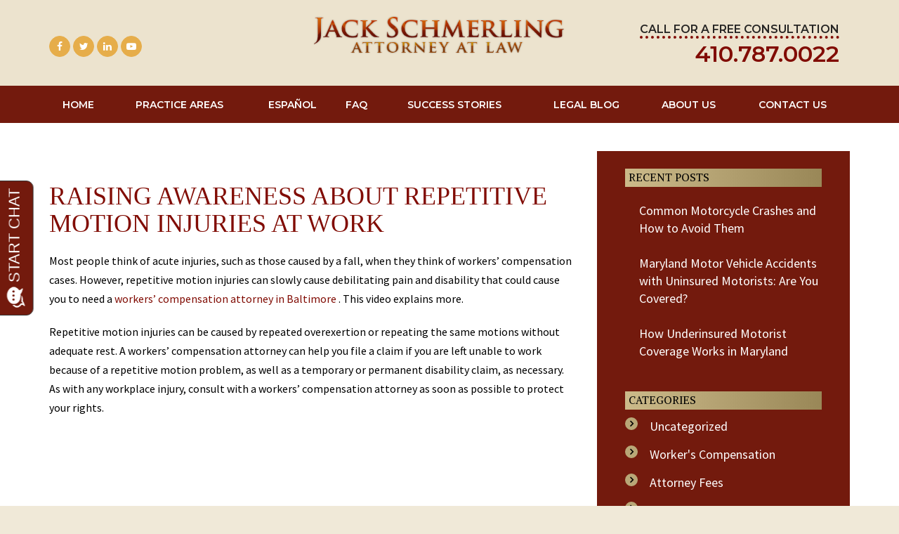

--- FILE ---
content_type: text/html; charset=UTF-8
request_url: https://www.jackschmerling.com/blog/2016/05/
body_size: 20780
content:
<!DOCTYPE html>
<html lang="en-US">

<head>
<!-- server: im -->

	<meta charset="UTF-8">

	<meta name="viewport" content="width=device-width, initial-scale=1.0">

	<script type="text/javascript">

		var templateUrl = 'https://www.jackschmerling.com/wp-content/themes/Riviera';

	</script>



	


	<meta name='robots' content='noindex, follow' />

	<!-- This site is optimized with the Yoast SEO plugin v22.4 - https://yoast.com/wordpress/plugins/seo/ -->
	<title>May 2016 - Schmerling Law</title>
	<meta property="og:locale" content="en_US" />
	<meta property="og:type" content="website" />
	<meta property="og:title" content="May 2016 - Schmerling Law" />
	<meta property="og:url" content="https://www.jackschmerling.com/blog/2016/05/" />
	<meta property="og:site_name" content="Schmerling Law" />
	<meta name="twitter:card" content="summary_large_image" />
	<script type="application/ld+json" class="yoast-schema-graph">{"@context":"https://schema.org","@graph":[{"@type":"CollectionPage","@id":"https://www.jackschmerling.com/blog/2016/05/","url":"https://www.jackschmerling.com/blog/2016/05/","name":"May 2016 - Schmerling Law","isPartOf":{"@id":"https://www.jackschmerling.com/#website"},"primaryImageOfPage":{"@id":"https://www.jackschmerling.com/blog/2016/05/#primaryimage"},"image":{"@id":"https://www.jackschmerling.com/blog/2016/05/#primaryimage"},"thumbnailUrl":"https://www.jackschmerling.com/wp-content/uploads/Injuries-at-Work-1000-ffccccccTransparent-3333-0.20.3-1.png","breadcrumb":{"@id":"https://www.jackschmerling.com/blog/2016/05/#breadcrumb"},"inLanguage":"en-US"},{"@type":"ImageObject","inLanguage":"en-US","@id":"https://www.jackschmerling.com/blog/2016/05/#primaryimage","url":"https://www.jackschmerling.com/wp-content/uploads/Injuries-at-Work-1000-ffccccccTransparent-3333-0.20.3-1.png","contentUrl":"https://www.jackschmerling.com/wp-content/uploads/Injuries-at-Work-1000-ffccccccTransparent-3333-0.20.3-1.png","caption":"injuries at work & your legal rights"},{"@type":"BreadcrumbList","@id":"https://www.jackschmerling.com/blog/2016/05/#breadcrumb","itemListElement":[{"@type":"ListItem","position":1,"name":"Home","item":"https://www.jackschmerling.com/"},{"@type":"ListItem","position":2,"name":"Archives for May 2016"}]},{"@type":"WebSite","@id":"https://www.jackschmerling.com/#website","url":"https://www.jackschmerling.com/","name":"Schmerling Law","description":"Jack Schmerling Attorney at Law","publisher":{"@id":"https://www.jackschmerling.com/#organization"},"potentialAction":[{"@type":"SearchAction","target":{"@type":"EntryPoint","urlTemplate":"https://www.jackschmerling.com/?s={search_term_string}"},"query-input":"required name=search_term_string"}],"inLanguage":"en-US"},{"@type":"Organization","@id":"https://www.jackschmerling.com/#organization","name":"Schmerling Law","url":"https://www.jackschmerling.com/","logo":{"@type":"ImageObject","inLanguage":"en-US","@id":"https://www.jackschmerling.com/#/schema/logo/image/","url":"https://www.jackschmerling.com/wp-content/uploads/2021/08/jack-schmerling-logo.png","contentUrl":"https://www.jackschmerling.com/wp-content/uploads/2021/08/jack-schmerling-logo.png","width":504,"height":77,"caption":"Schmerling Law"},"image":{"@id":"https://www.jackschmerling.com/#/schema/logo/image/"}}]}</script>
	<!-- / Yoast SEO plugin. -->


<link rel='dns-prefetch' href='//fonts.googleapis.com' />
<script type="text/javascript">
/* <![CDATA[ */
window._wpemojiSettings = {"baseUrl":"https:\/\/s.w.org\/images\/core\/emoji\/15.0.3\/72x72\/","ext":".png","svgUrl":"https:\/\/s.w.org\/images\/core\/emoji\/15.0.3\/svg\/","svgExt":".svg","source":{"concatemoji":"https:\/\/www.jackschmerling.com\/wp-includes\/js\/wp-emoji-release.min.js?ver=6.5.7"}};
/*! This file is auto-generated */
!function(i,n){var o,s,e;function c(e){try{var t={supportTests:e,timestamp:(new Date).valueOf()};sessionStorage.setItem(o,JSON.stringify(t))}catch(e){}}function p(e,t,n){e.clearRect(0,0,e.canvas.width,e.canvas.height),e.fillText(t,0,0);var t=new Uint32Array(e.getImageData(0,0,e.canvas.width,e.canvas.height).data),r=(e.clearRect(0,0,e.canvas.width,e.canvas.height),e.fillText(n,0,0),new Uint32Array(e.getImageData(0,0,e.canvas.width,e.canvas.height).data));return t.every(function(e,t){return e===r[t]})}function u(e,t,n){switch(t){case"flag":return n(e,"\ud83c\udff3\ufe0f\u200d\u26a7\ufe0f","\ud83c\udff3\ufe0f\u200b\u26a7\ufe0f")?!1:!n(e,"\ud83c\uddfa\ud83c\uddf3","\ud83c\uddfa\u200b\ud83c\uddf3")&&!n(e,"\ud83c\udff4\udb40\udc67\udb40\udc62\udb40\udc65\udb40\udc6e\udb40\udc67\udb40\udc7f","\ud83c\udff4\u200b\udb40\udc67\u200b\udb40\udc62\u200b\udb40\udc65\u200b\udb40\udc6e\u200b\udb40\udc67\u200b\udb40\udc7f");case"emoji":return!n(e,"\ud83d\udc26\u200d\u2b1b","\ud83d\udc26\u200b\u2b1b")}return!1}function f(e,t,n){var r="undefined"!=typeof WorkerGlobalScope&&self instanceof WorkerGlobalScope?new OffscreenCanvas(300,150):i.createElement("canvas"),a=r.getContext("2d",{willReadFrequently:!0}),o=(a.textBaseline="top",a.font="600 32px Arial",{});return e.forEach(function(e){o[e]=t(a,e,n)}),o}function t(e){var t=i.createElement("script");t.src=e,t.defer=!0,i.head.appendChild(t)}"undefined"!=typeof Promise&&(o="wpEmojiSettingsSupports",s=["flag","emoji"],n.supports={everything:!0,everythingExceptFlag:!0},e=new Promise(function(e){i.addEventListener("DOMContentLoaded",e,{once:!0})}),new Promise(function(t){var n=function(){try{var e=JSON.parse(sessionStorage.getItem(o));if("object"==typeof e&&"number"==typeof e.timestamp&&(new Date).valueOf()<e.timestamp+604800&&"object"==typeof e.supportTests)return e.supportTests}catch(e){}return null}();if(!n){if("undefined"!=typeof Worker&&"undefined"!=typeof OffscreenCanvas&&"undefined"!=typeof URL&&URL.createObjectURL&&"undefined"!=typeof Blob)try{var e="postMessage("+f.toString()+"("+[JSON.stringify(s),u.toString(),p.toString()].join(",")+"));",r=new Blob([e],{type:"text/javascript"}),a=new Worker(URL.createObjectURL(r),{name:"wpTestEmojiSupports"});return void(a.onmessage=function(e){c(n=e.data),a.terminate(),t(n)})}catch(e){}c(n=f(s,u,p))}t(n)}).then(function(e){for(var t in e)n.supports[t]=e[t],n.supports.everything=n.supports.everything&&n.supports[t],"flag"!==t&&(n.supports.everythingExceptFlag=n.supports.everythingExceptFlag&&n.supports[t]);n.supports.everythingExceptFlag=n.supports.everythingExceptFlag&&!n.supports.flag,n.DOMReady=!1,n.readyCallback=function(){n.DOMReady=!0}}).then(function(){return e}).then(function(){var e;n.supports.everything||(n.readyCallback(),(e=n.source||{}).concatemoji?t(e.concatemoji):e.wpemoji&&e.twemoji&&(t(e.twemoji),t(e.wpemoji)))}))}((window,document),window._wpemojiSettings);
/* ]]> */
</script>
<style id='wp-emoji-styles-inline-css' type='text/css'>

	img.wp-smiley, img.emoji {
		display: inline !important;
		border: none !important;
		box-shadow: none !important;
		height: 1em !important;
		width: 1em !important;
		margin: 0 0.07em !important;
		vertical-align: -0.1em !important;
		background: none !important;
		padding: 0 !important;
	}
</style>
<link rel='stylesheet' id='wp-block-library-css' href='https://www.jackschmerling.com/wp-includes/css/dist/block-library/style.min.css?ver=6.5.7' type='text/css' media='all' />
<link rel='stylesheet' id='single-testimonial-block-css' href='https://www.jackschmerling.com/wp-content/plugins/easy-testimonials/blocks/single-testimonial/style.css?ver=1713148093' type='text/css' media='all' />
<link rel='stylesheet' id='random-testimonial-block-css' href='https://www.jackschmerling.com/wp-content/plugins/easy-testimonials/blocks/random-testimonial/style.css?ver=1713148093' type='text/css' media='all' />
<link rel='stylesheet' id='testimonials-list-block-css' href='https://www.jackschmerling.com/wp-content/plugins/easy-testimonials/blocks/testimonials-list/style.css?ver=1713148093' type='text/css' media='all' />
<link rel='stylesheet' id='testimonials-cycle-block-css' href='https://www.jackschmerling.com/wp-content/plugins/easy-testimonials/blocks/testimonials-cycle/style.css?ver=1713148093' type='text/css' media='all' />
<link rel='stylesheet' id='testimonials-grid-block-css' href='https://www.jackschmerling.com/wp-content/plugins/easy-testimonials/blocks/testimonials-grid/style.css?ver=1713148093' type='text/css' media='all' />
<link rel='stylesheet' id='wp-components-css' href='https://www.jackschmerling.com/wp-includes/css/dist/components/style.min.css?ver=6.5.7' type='text/css' media='all' />
<link rel='stylesheet' id='wp-preferences-css' href='https://www.jackschmerling.com/wp-includes/css/dist/preferences/style.min.css?ver=6.5.7' type='text/css' media='all' />
<link rel='stylesheet' id='wp-block-editor-css' href='https://www.jackschmerling.com/wp-includes/css/dist/block-editor/style.min.css?ver=6.5.7' type='text/css' media='all' />
<link rel='stylesheet' id='wp-reusable-blocks-css' href='https://www.jackschmerling.com/wp-includes/css/dist/reusable-blocks/style.min.css?ver=6.5.7' type='text/css' media='all' />
<link rel='stylesheet' id='wp-patterns-css' href='https://www.jackschmerling.com/wp-includes/css/dist/patterns/style.min.css?ver=6.5.7' type='text/css' media='all' />
<link rel='stylesheet' id='wp-editor-css' href='https://www.jackschmerling.com/wp-includes/css/dist/editor/style.min.css?ver=6.5.7' type='text/css' media='all' />
<link rel='stylesheet' id='block-robo-gallery-style-css-css' href='https://www.jackschmerling.com/wp-content/plugins/robo-gallery/includes/extensions/block/dist/blocks.style.build.css?ver=3.2.19' type='text/css' media='all' />
<style id='classic-theme-styles-inline-css' type='text/css'>
/*! This file is auto-generated */
.wp-block-button__link{color:#fff;background-color:#32373c;border-radius:9999px;box-shadow:none;text-decoration:none;padding:calc(.667em + 2px) calc(1.333em + 2px);font-size:1.125em}.wp-block-file__button{background:#32373c;color:#fff;text-decoration:none}
</style>
<style id='global-styles-inline-css' type='text/css'>
body{--wp--preset--color--black: #000000;--wp--preset--color--cyan-bluish-gray: #abb8c3;--wp--preset--color--white: #ffffff;--wp--preset--color--pale-pink: #f78da7;--wp--preset--color--vivid-red: #cf2e2e;--wp--preset--color--luminous-vivid-orange: #ff6900;--wp--preset--color--luminous-vivid-amber: #fcb900;--wp--preset--color--light-green-cyan: #7bdcb5;--wp--preset--color--vivid-green-cyan: #00d084;--wp--preset--color--pale-cyan-blue: #8ed1fc;--wp--preset--color--vivid-cyan-blue: #0693e3;--wp--preset--color--vivid-purple: #9b51e0;--wp--preset--gradient--vivid-cyan-blue-to-vivid-purple: linear-gradient(135deg,rgba(6,147,227,1) 0%,rgb(155,81,224) 100%);--wp--preset--gradient--light-green-cyan-to-vivid-green-cyan: linear-gradient(135deg,rgb(122,220,180) 0%,rgb(0,208,130) 100%);--wp--preset--gradient--luminous-vivid-amber-to-luminous-vivid-orange: linear-gradient(135deg,rgba(252,185,0,1) 0%,rgba(255,105,0,1) 100%);--wp--preset--gradient--luminous-vivid-orange-to-vivid-red: linear-gradient(135deg,rgba(255,105,0,1) 0%,rgb(207,46,46) 100%);--wp--preset--gradient--very-light-gray-to-cyan-bluish-gray: linear-gradient(135deg,rgb(238,238,238) 0%,rgb(169,184,195) 100%);--wp--preset--gradient--cool-to-warm-spectrum: linear-gradient(135deg,rgb(74,234,220) 0%,rgb(151,120,209) 20%,rgb(207,42,186) 40%,rgb(238,44,130) 60%,rgb(251,105,98) 80%,rgb(254,248,76) 100%);--wp--preset--gradient--blush-light-purple: linear-gradient(135deg,rgb(255,206,236) 0%,rgb(152,150,240) 100%);--wp--preset--gradient--blush-bordeaux: linear-gradient(135deg,rgb(254,205,165) 0%,rgb(254,45,45) 50%,rgb(107,0,62) 100%);--wp--preset--gradient--luminous-dusk: linear-gradient(135deg,rgb(255,203,112) 0%,rgb(199,81,192) 50%,rgb(65,88,208) 100%);--wp--preset--gradient--pale-ocean: linear-gradient(135deg,rgb(255,245,203) 0%,rgb(182,227,212) 50%,rgb(51,167,181) 100%);--wp--preset--gradient--electric-grass: linear-gradient(135deg,rgb(202,248,128) 0%,rgb(113,206,126) 100%);--wp--preset--gradient--midnight: linear-gradient(135deg,rgb(2,3,129) 0%,rgb(40,116,252) 100%);--wp--preset--font-size--small: 13px;--wp--preset--font-size--medium: 20px;--wp--preset--font-size--large: 36px;--wp--preset--font-size--x-large: 42px;--wp--preset--spacing--20: 0.44rem;--wp--preset--spacing--30: 0.67rem;--wp--preset--spacing--40: 1rem;--wp--preset--spacing--50: 1.5rem;--wp--preset--spacing--60: 2.25rem;--wp--preset--spacing--70: 3.38rem;--wp--preset--spacing--80: 5.06rem;--wp--preset--shadow--natural: 6px 6px 9px rgba(0, 0, 0, 0.2);--wp--preset--shadow--deep: 12px 12px 50px rgba(0, 0, 0, 0.4);--wp--preset--shadow--sharp: 6px 6px 0px rgba(0, 0, 0, 0.2);--wp--preset--shadow--outlined: 6px 6px 0px -3px rgba(255, 255, 255, 1), 6px 6px rgba(0, 0, 0, 1);--wp--preset--shadow--crisp: 6px 6px 0px rgba(0, 0, 0, 1);}:where(.is-layout-flex){gap: 0.5em;}:where(.is-layout-grid){gap: 0.5em;}body .is-layout-flex{display: flex;}body .is-layout-flex{flex-wrap: wrap;align-items: center;}body .is-layout-flex > *{margin: 0;}body .is-layout-grid{display: grid;}body .is-layout-grid > *{margin: 0;}:where(.wp-block-columns.is-layout-flex){gap: 2em;}:where(.wp-block-columns.is-layout-grid){gap: 2em;}:where(.wp-block-post-template.is-layout-flex){gap: 1.25em;}:where(.wp-block-post-template.is-layout-grid){gap: 1.25em;}.has-black-color{color: var(--wp--preset--color--black) !important;}.has-cyan-bluish-gray-color{color: var(--wp--preset--color--cyan-bluish-gray) !important;}.has-white-color{color: var(--wp--preset--color--white) !important;}.has-pale-pink-color{color: var(--wp--preset--color--pale-pink) !important;}.has-vivid-red-color{color: var(--wp--preset--color--vivid-red) !important;}.has-luminous-vivid-orange-color{color: var(--wp--preset--color--luminous-vivid-orange) !important;}.has-luminous-vivid-amber-color{color: var(--wp--preset--color--luminous-vivid-amber) !important;}.has-light-green-cyan-color{color: var(--wp--preset--color--light-green-cyan) !important;}.has-vivid-green-cyan-color{color: var(--wp--preset--color--vivid-green-cyan) !important;}.has-pale-cyan-blue-color{color: var(--wp--preset--color--pale-cyan-blue) !important;}.has-vivid-cyan-blue-color{color: var(--wp--preset--color--vivid-cyan-blue) !important;}.has-vivid-purple-color{color: var(--wp--preset--color--vivid-purple) !important;}.has-black-background-color{background-color: var(--wp--preset--color--black) !important;}.has-cyan-bluish-gray-background-color{background-color: var(--wp--preset--color--cyan-bluish-gray) !important;}.has-white-background-color{background-color: var(--wp--preset--color--white) !important;}.has-pale-pink-background-color{background-color: var(--wp--preset--color--pale-pink) !important;}.has-vivid-red-background-color{background-color: var(--wp--preset--color--vivid-red) !important;}.has-luminous-vivid-orange-background-color{background-color: var(--wp--preset--color--luminous-vivid-orange) !important;}.has-luminous-vivid-amber-background-color{background-color: var(--wp--preset--color--luminous-vivid-amber) !important;}.has-light-green-cyan-background-color{background-color: var(--wp--preset--color--light-green-cyan) !important;}.has-vivid-green-cyan-background-color{background-color: var(--wp--preset--color--vivid-green-cyan) !important;}.has-pale-cyan-blue-background-color{background-color: var(--wp--preset--color--pale-cyan-blue) !important;}.has-vivid-cyan-blue-background-color{background-color: var(--wp--preset--color--vivid-cyan-blue) !important;}.has-vivid-purple-background-color{background-color: var(--wp--preset--color--vivid-purple) !important;}.has-black-border-color{border-color: var(--wp--preset--color--black) !important;}.has-cyan-bluish-gray-border-color{border-color: var(--wp--preset--color--cyan-bluish-gray) !important;}.has-white-border-color{border-color: var(--wp--preset--color--white) !important;}.has-pale-pink-border-color{border-color: var(--wp--preset--color--pale-pink) !important;}.has-vivid-red-border-color{border-color: var(--wp--preset--color--vivid-red) !important;}.has-luminous-vivid-orange-border-color{border-color: var(--wp--preset--color--luminous-vivid-orange) !important;}.has-luminous-vivid-amber-border-color{border-color: var(--wp--preset--color--luminous-vivid-amber) !important;}.has-light-green-cyan-border-color{border-color: var(--wp--preset--color--light-green-cyan) !important;}.has-vivid-green-cyan-border-color{border-color: var(--wp--preset--color--vivid-green-cyan) !important;}.has-pale-cyan-blue-border-color{border-color: var(--wp--preset--color--pale-cyan-blue) !important;}.has-vivid-cyan-blue-border-color{border-color: var(--wp--preset--color--vivid-cyan-blue) !important;}.has-vivid-purple-border-color{border-color: var(--wp--preset--color--vivid-purple) !important;}.has-vivid-cyan-blue-to-vivid-purple-gradient-background{background: var(--wp--preset--gradient--vivid-cyan-blue-to-vivid-purple) !important;}.has-light-green-cyan-to-vivid-green-cyan-gradient-background{background: var(--wp--preset--gradient--light-green-cyan-to-vivid-green-cyan) !important;}.has-luminous-vivid-amber-to-luminous-vivid-orange-gradient-background{background: var(--wp--preset--gradient--luminous-vivid-amber-to-luminous-vivid-orange) !important;}.has-luminous-vivid-orange-to-vivid-red-gradient-background{background: var(--wp--preset--gradient--luminous-vivid-orange-to-vivid-red) !important;}.has-very-light-gray-to-cyan-bluish-gray-gradient-background{background: var(--wp--preset--gradient--very-light-gray-to-cyan-bluish-gray) !important;}.has-cool-to-warm-spectrum-gradient-background{background: var(--wp--preset--gradient--cool-to-warm-spectrum) !important;}.has-blush-light-purple-gradient-background{background: var(--wp--preset--gradient--blush-light-purple) !important;}.has-blush-bordeaux-gradient-background{background: var(--wp--preset--gradient--blush-bordeaux) !important;}.has-luminous-dusk-gradient-background{background: var(--wp--preset--gradient--luminous-dusk) !important;}.has-pale-ocean-gradient-background{background: var(--wp--preset--gradient--pale-ocean) !important;}.has-electric-grass-gradient-background{background: var(--wp--preset--gradient--electric-grass) !important;}.has-midnight-gradient-background{background: var(--wp--preset--gradient--midnight) !important;}.has-small-font-size{font-size: var(--wp--preset--font-size--small) !important;}.has-medium-font-size{font-size: var(--wp--preset--font-size--medium) !important;}.has-large-font-size{font-size: var(--wp--preset--font-size--large) !important;}.has-x-large-font-size{font-size: var(--wp--preset--font-size--x-large) !important;}
.wp-block-navigation a:where(:not(.wp-element-button)){color: inherit;}
:where(.wp-block-post-template.is-layout-flex){gap: 1.25em;}:where(.wp-block-post-template.is-layout-grid){gap: 1.25em;}
:where(.wp-block-columns.is-layout-flex){gap: 2em;}:where(.wp-block-columns.is-layout-grid){gap: 2em;}
.wp-block-pullquote{font-size: 1.5em;line-height: 1.6;}
</style>
<link rel='stylesheet' id='easy_testimonial_style-css' href='https://www.jackschmerling.com/wp-content/plugins/easy-testimonials/include/assets/css/style.css?ver=6.5.7' type='text/css' media='all' />
<link rel='stylesheet' id='easy_testimonials_pro_style-css' href='https://www.jackschmerling.com/wp-content/plugins/easy-testimonials-pro/include/assets/css/easy_testimonials_pro.css?ver=6.5.7' type='text/css' media='all' />
<style id='easy_testimonials_pro_style-inline-css' type='text/css'>
.easy_t_single_testimonial .testimonial-body, .easy_t_single_testimonial blockquote.easy_testimonial {  } .easy_t_single_testimonial .easy_t_star_filled, .easy_t_single_testimonial .dashicons-star-filled {  } .easy_t_single_testimonial .easy_t_ratings {  } .easy_t_single_testimonial .date {  } .easy_t_single_testimonial .testimonial-position {  } .easy_t_single_testimonial .testimonial-client {  } .easy_t_single_testimonial .testimonial-other {  } 
</style>
<link rel='stylesheet' id='easy_testimonials_pro_style_new-css' href='https://www.jackschmerling.com/wp-content/plugins/easy-testimonials-pro/include/assets/css/easy_testimonials_pro_new.css?ver=6.5.7' type='text/css' media='all' />
<link rel='stylesheet' id='easy_testimonials_pro_style_ioni-css' href='https://www.jackschmerling.com/wp-content/plugins/easy-testimonials-pro/include/assets/css/ionicons.min.css?ver=6.5.7' type='text/css' media='all' />
<link rel='stylesheet' id='easy_testimonials_pro_style_new_responsive-css' href='https://www.jackschmerling.com/wp-content/plugins/easy-testimonials-pro/include/assets/css/responsive.css?ver=6.5.7' type='text/css' media='all' />
<link rel='stylesheet' id='easy_testimonial_rateit_style-css' href='https://www.jackschmerling.com/wp-content/plugins/easy-testimonials-pro/include/assets/css/rateit.css?ver=6.5.7' type='text/css' media='all' />
<link rel='stylesheet' id='bootstrap-css' href='https://www.jackschmerling.com/wp-content/themes/Riviera/css/bootstrap.min.css?ver=6.5.7' type='text/css' media='all' />
<link rel='stylesheet' id='fontawesome-css' href='https://www.jackschmerling.com/wp-content/themes/Riviera/css/font-awesome.min.css?ver=6.5.7' type='text/css' media='all' />
<link rel='stylesheet' id='carousel-css' href='https://www.jackschmerling.com/wp-content/themes/Riviera/css/owl.carousel.min.css?ver=6.5.7' type='text/css' media='all' />
<link rel='stylesheet' id='default-css' href='https://www.jackschmerling.com/wp-content/themes/Riviera/css/owl.theme.default.min.css?ver=6.5.7' type='text/css' media='all' />
<link rel='stylesheet' id='animate-css' href='https://www.jackschmerling.com/wp-content/themes/Riviera/css/animate.min.css?ver=6.5.7' type='text/css' media='all' />
<link rel='stylesheet' id='font-lato-css' href='https://fonts.googleapis.com/css?family=Lato%3A100%2C100i%2C300%2C300i%2C400%2C400i%2C700%2C700i%2C900%2C900i&#038;ver=6.5.7' type='text/css' media='all' />
<link rel='stylesheet' id='font-Montserrat-css' href='https://fonts.googleapis.com/css?family=Montserrat%3A300%2C300i%2C400%2C400i%2C500%2C500i%2C600%2C600i%2C700%2C700i%2C800%2C800i&#038;ver=6.5.7' type='text/css' media='all' />
<link rel='stylesheet' id='stellarnav-css' href='https://www.jackschmerling.com/wp-content/themes/Riviera/css/stellarnav.css?ver=6.5.7' type='text/css' media='all' />
<link rel='stylesheet' id='style-css' href='https://www.jackschmerling.com/wp-content/themes/Riviera/css/style.css?ver=6.5.7' type='text/css' media='all' />
<!--n2css--><script type="text/javascript" id="wpgmza_data-js-extra">
/* <![CDATA[ */
var wpgmza_google_api_status = {"message":"Enqueued","code":"ENQUEUED"};
/* ]]> */
</script>
<script type="text/javascript" src="https://www.jackschmerling.com/wp-content/plugins/wp-google-maps/wpgmza_data.js?ver=6.5.7" id="wpgmza_data-js"></script>
<script type="text/javascript" src="https://www.jackschmerling.com/wp-includes/js/jquery/jquery.min.js?ver=3.7.1" id="jquery-core-js"></script>
<script type="text/javascript" src="https://www.jackschmerling.com/wp-includes/js/jquery/jquery-migrate.min.js?ver=3.4.1" id="jquery-migrate-js"></script>
<script type="text/javascript" id="easy-testimonials-reveal-js-extra">
/* <![CDATA[ */
var easy_testimonials_reveal = {"show_less_text":"Show Less"};
/* ]]> */
</script>
<script type="text/javascript" src="https://www.jackschmerling.com/wp-content/plugins/easy-testimonials/include/assets/js/easy-testimonials-reveal.js?ver=6.5.7" id="easy-testimonials-reveal-js"></script>
<link rel="https://api.w.org/" href="https://www.jackschmerling.com/wp-json/" /><link rel="EditURI" type="application/rsd+xml" title="RSD" href="https://www.jackschmerling.com/xmlrpc.php?rsd" />
<meta name="generator" content="WordPress 6.5.7" />
<style type="text/css" media="screen"></style><style type="text/css" media="screen">@media (max-width: 728px) {}</style><style type="text/css" media="screen">@media (max-width: 320px) {}</style>		<style type="text/css" id="wp-custom-css">
			@import url('https://fonts.googleapis.com/css?family=Alike|Montserrat:400,700|PT+Sans+Narrow|Source+Sans+Pro:300,400,400i,600');

/* common */
body {
    font-family: 'Open Sans', Arial, sans-serif;
    color: #000000;
	background-color:#f0e9d8;
}
html {
    font-size:16px;
}
h1,h2,h3,h4,h5 {
    font-family:Oswald;
    font-weight: 400;
}
h1 {
    text-transform: uppercase;
    color: #DFFFAC;
	font-family: Oswald;
}
h2,h3 {
    color: #61C24E;
}
a {
    color: #810C04;
}
a:hover, a:focus {
    color: #998757;
}
b,strong{
    
}

/* top nav */
.topnav{
    background-color: #ece3ce;
    border-bottom: solid 1px #ece3ce;
}
.topnav .navbar-brand a{
    background-color:transparent;
}
.topnav .socials > label.stext{
 	
}
.topnav {
    padding-top: 10px;
    padding-bottom: 10px;
}
.topnav label.stext h3{}
.topnav label.stext .address{}
.topnav label.stext .address:hover{}
.topnav .contact > span{
    text-transform: capitalize;
    font-size: 16px;
    text-align: left;
    font-family: Montserrat;
    color: #262524;
 font-weight: 600;
border-bottom: dotted 4px #810C04;
}
.topnav .contact > ul > li > span{
	 color: #DFFFAC;
    font-weight: 300;
    font-size: 1.4em;
    text-transform: none;
    display:block;
	text-align:right;
    font-family: Oswald;
}
.topnav .contact > ul > li > a> b{
    font-size: 32px;
    color: #810C04;
line-height: 1.5;
    font-family:'Montserrat';
}
.topnav .contact, .topnav .socials {
    padding-top: 20px;
}
.topnav ul.sity{}
.topnav ul.sity > li{}
.topnav ul.sity > li > a {
    color:#FFFFFF;
    font-family: 'Oswald', sans-serif;
}
.topnav ul.sity > li > a:hover, 
.topnav ul.sity > li > a:focus {
    color:#FFFFFF;
}
.topnav .socials > ul > li > a{
	background-color: #E6AD4A;
	border-color: #E6AD4A;
	color: #FFFFFF;
}
.topnav .socials > ul > li > a:hover, 
.topnav .socials > ul > li > a:focus{
	background-color: #5B6063;
	border-color: #5B6063;
}
/* Bottom Nav */
.botmnav .navbar-nav > li {}
.navbar.navbar-default.botmnav.stic.page-nav {
    background-color: #731A0D;
    border-top: none;
}
.navbar-default.botmnav .navbar-nav > li > a{
    color: #FFFFFF;
    font-weight: 600;
	font-size: 1em;
    padding: 16px 5px;
    text-transform: uppercase;
	letter-spacing: 0px;
    font-family:'Montserrat', Arial, sans-serif;
}
.navbar-default.botmnav .navbar-nav > li > a:hover, 
.navbar-default.botmnav .navbar-nav > li > a:focus{
    color: #FFF;
	background-color: #882213;
	text-shadow: 0px 1px 2px #000000;
	background-image: -webkit-linear-gradient(top,#C31206,#731A0D);
	background-image: -moz-linear-gradient(top,#C31206,#731A0D);
	background-image: -o-linear-gradient(top,#C31206,#731A0D);
	background-image: linear-gradient(to bottom,#C31206,#731A0D);
}

/* Sub menu */
.stellarnav.light ul ul {
    background: #F0E9D8;
    white-space: nowrap;
    border-top: 1px solid #333;
border-radius: 0px;
    box-shadow: 0px 2px 6px rgba(0,0,0,1);
    padding: 17px 0px 6px 0px;
}
.stellarnav.light ul ul li:first-child{
    border-top: 1px solid transparent;
}
.stellarnav.light ul ul li {
    border-top: 1px solid #ddd;
}
.stellarnav.light ul ul li a {
    color : #810C04;
    padding: 12px 25px;
    letter-spacing:0;
	min-width: 150px;
    font-weight:600;
    text-transform: uppercase;
	    font-size: 1em;
    font-family: 'Montserrat', Arial, sans-serif !important;
}
.stellarnav.light ul ul li a:hover{
    color: #FFF;
text-shadow: 0px 1px 2px #000000;
    background-color: #810C04;
}
.stellarnav.light ul ul.sub-menu li.current-menu-item a {
    color: #FFF;
text-shadow: 0px 1px 2px #000000;
    background-color: #810C04;
}

/* responsive */
@media (min-width: 769px){
    .ToTop{
        padding-top:0px;
    }
    .navbar.navbar-default.botmnav.stic.ToTop .navbar-nav > li > a{
        padding: 12px 25px;
    }
}
@media (max-width: 768px){
    /*mobile toggle*/
    .menu-toggle.full.menu-toggle-top .icon-bar{
        background-color:#fff;
    }

    /*topmenu*/
    .navbar.topnav {
        border-bottom: none;
        background-color: #731A0D;
    }

    /*bottommenu*/
    .navbar.navbar-default.botmnav.stic.page-nav{
        background-color:#F0E9D8;
        border-top: none;
    }
    .navbar.navbar-default.botmnav.stic.ToTop .navbar-brand{
        height:auto;
        width:auto;
}
.navbar.navbar-default.botmnav.stic.ToTop .navbar-brand img{
    max-width:150px;
}
    .navbar.navbar-default.botmnav.stic.page-nav.ToTop{
        min-height:105px;
        max-height: 400px;
        overflow-y: auto;
    }
    .navbar-brand {}
    .navbar-brand > img {
        margin: auto;
    }
    .navbar-default.botmnav .navbar-nav > li > a {
        color: #FFF;
  background-color: #731A0D;
        font-size:1em;
        padding: 15px 25px 15px 15px;
        text-transform: uppercase;
    }
    .navbar-default.botmnav .navbar-nav > .open > a,
    .navbar-default.botmnav .navbar-nav > li > a:hover, 
    .navbar-default.botmnav .navbar-nav > li > a:focus {
        color: #FFFFFF;
        background-color:#882213;
    }
    .navbar-default .navbar-nav > .open > a, 
    .navbar-default .navbar-nav > .open > a:hover, 
    .navbar-default .navbar-nav > .open > a:focus {
        color: #FFFFFF;
        background-color:#882213;
    }
    .nav .open > a, 
    .nav .open > a:hover, 
    .nav .open > a:focus {
        color: #FFFFFF;
        background-color:#882213;
    }
    .botmnav .navbar-nav > li {}
    .stellarnav.mobile.light ul {
        background: #dedede;
    }

	/*submenu*/
    .stellarnav.light ul ul {
        border-top: 1px solid #DDD;
    }
    .stellarnav.mobile.light ul {
        background-color: #F0E9D8;
    }
    .stellarnav.light ul ul li {}
    .stellarnav.light ul ul li > a{
        color: #810C04;
        font-size: 1em;
        padding-left:20px;
        text-transform: uppercase;
        text-align:left !important;
    }
    .stellarnav.light ul ul li a:hover{
        color: #FFFFFF;
        background-color:#810C04;
    }
    .stellarnav.light ul ul.sub-menu li.current-menu-item a {
        color: #FFFFFF;
        background-color:#810C04;
    }
    .navbar-default .navbar-nav > li > a.dd-toggle, .stellarnav .dd-toggle i{
        text-align:center !important;
    }
}
/* sldier */
.tp-caption{
	background-color:rgba(25,25,25,0.882)  !important;
}
.toptitle{
    font-weight: 300 !important;
    text-transform: none;
    color: #fff;
    font-family:'Alike', Georgia, 'Times New Roman', serif;
	font-size:1.3em !important;
}
.toptitle strong{
    text-transform: capitalize;
    color: #FFF;
    font-family: Oswald;
	letter-spacing: -3px;
    font-weight: 300 !important;
}

.toptitle p {
	color: #FFF;
}

.subtitle{}
.midtitle{
        font-size: 1.8em;
    color: #fff;
    text-transform: none;
    font-family: 'Source Sans Pro', Arial, sans-serif;
    font-weight: 400;
}
.btngroup .btn.btn-yellow{
font-size: 0.8em !important;
    line-height: 1em;
    margin: 10px 0;
    color: #FFFFFF;
    background-color: #810C04;
    text-transform: uppercase;
    font-weight: 600 !important;
    text-align: center;
    padding: 12px 20px 12px 20px;
    border: solid 3px #670A03;
    font-family: 'Montserrat', arial, sans-serif;
background-image: linear-gradient(to bottom,#850C04,#810C04);
    top: 20px;
transition: opacity 1s ease 2.6s, left 1s ease 2.6s;
}
.btngroup .btn.btn-yellow:hover{
background-color: #731A0D;
	background-image: -webkit-linear-gradient(top,#F81D0E,#731A0D); /* lighten($primary,34%), */
	background-image: -moz-linear-gradient(top,#F81D0E,#731A0D); /* lighten($primary,34%), */
	background-image: -o-linear-gradient(top,#F81D0E,#731A0D); /* lighten($primary,34%), */
	background-image: linear-gradient(to bottom,#F81D0E,#731A0D); /* lighten($primary,34%), */
	text-shadow: 0px 1px 2px #000000;
}
/* feature box */
.blog-bg{
   background-image: linear-gradient(to bottom,transparent,#fff 85%) !important;
background-color: #CCBA8A;
}
.vfs-div .info{
background-image: linear-gradient(to bottom,#C31206,#731A0D);
box-shadow: 0 0 15px -2px #000000;
}
.vfs-div .info h2{
    color: #CCBA8A;
    text-transform: capitalize !important;
	font-size: 1.8em;
    font-weight:500;
    font-family: 'Montserrat', Arial, sans-serif;
	  text-shadow: 0px 1px 2px #000000;  
    letter-spacing: 0px;
}
.vfs-div .info p{
	font-family: 'Source Sans Pro', Arial, sans-serif;
	color: #000;
    line-height: 1.1;
	font-size: 1.2em;
   
    font-weight: 400;
}
.vfs-link{
	text-transform: uppercase;
    color:#fff!important;
	font-family: 'Montserrat', arial, sans-serif;
}
.vfs-link i{
	background-color: #fff;
	color: #333;
}
/* why choose us */
.c-ourvalues-title{
    text-transform: none;
    font-weight: 600;
    font-family: 'Source Sans Pro', Arial, sans-serif;
font-size: 30px;
text-shadow: 0 1px 0 #D1C29A;
color:#000;
}
.w-ul li::before{
    color: #810C04;
content: "\f0e3";
font-size: 20px;
}
.w-ul li::after{
   display:none;
}
.w-ul li{
    color: #000!important;
    font-family: 'Source Sans Pro', Arial, sans-serif;
	font-size: 1.2em;
}
.even-bg {
   background-image: linear-gradient(to bottom,#F0E9D8,#B5AE9C);
    background-color: #CCBA8A;
    padding-bottom: 10px;
    padding-top: 51px;
}
/* content part */
.content-part-left h1{
    text-transform: none;
    color: #000;
    font-weight: 700;
	letter-spacing: 2px;
    font-size: 35px;
    font-family: 'Open Sans', sans-serif;
	
}
.content-part-left h2, h2 strong{
    font-weight: 300;
    font-size: 28px;
    color:#810C04;
    font-family:'Alike', Georgia, 'Times New Roman', serif;
text-transform: uppercase;
}
.content-part-left h3, h3 strong {
    font-weight:400;
    font-size: 25px;
    color: #810C04;
    font-family:'Alike', Georgia, 'Times New Roman', serif;
text-transform: uppercase;
}
.content-part-left a{
    color: #810C04;
}
.content-part-left a:hover{
    text-decoration: underline !important;
    color: #998757;
}
.content-part-left p{
    color: #000;
line-height: 1.7;
	font-size: 17px;
    font-family: 'Source Sans Pro', Arial, sans-serif;
	font-weight: 500;
}
.content-part-left p strong{
    color: #000;
    font-weight: 700;
	font-family: 'Source Sans Pro', Arial, sans-serif;
}
.content-part-left p strong a strong{
    font-weight:bold;
}
.content-part-left ul {
    padding-left: 40px;
}
.content-part-left ul li strong{
font-family: 'Source Sans Pro', Arial, sans-serif;
font-weight: bold;
}
.content-part-left ul li {
    list-style:inherit!important;
    color: #000;
line-height: 1.7;
    font-size: 17px;
	font-weight: 500;
    font-family: 'Source Sans Pro', Arial, sans-serif;
}
.content-part-left{}
.content-part-right{
    background-color: #333 !important;
	border:1px solid #565656; 
}
#RushOrders {
    background-color: #9F1320;
    border: solid 5px #E3E3E3;
    box-shadow: 1px 1px 3px rgba(0,0,0,.7);
    text-align: center;
    padding: 1%;
}
#RushOrders p{
    color: #FFFFFF;
    font-size: 1.2em;
    font-weight: bold;
    text-shadow: 0px 1px 1px #000000;
    font-family: 'Arial';
}
/*certificates*/
.certificats {
    background-color: #FFFFFF;
    padding: 0px;
}
/* contactform */
.request-form form{
    padding-top: 0; 
}
.content-part-right {
    background-image: linear-gradient(to right,#810C04,#540803)!important;
    border: none;
padding:50px 20px 20px 20px;
}
.contactform{
padding: 0 30px 20px;
background-image: linear-gradient(to right,#CCBA8A,#998757);
    background-color: #6E5247;
}
.gform_wrapper h3.gform_title{
    font-weight:500 !important;
    font-size: 1.8em !important;
    text-transform: none!important;
    color:#731A0D;
    font-family: 'Alike', Times, serif;
padding-top:20px;
}
.gform_wrapper span.gform_description{
     font-family:'Source Sans Pro', sans-serif;
    text-align: left;
font-weight:600 !important;
    font-size: 17px !important;
    color: #000!important;
    list-style: none;
    line-height: 1;
line-height: 1.5;
}
.gform_button.button{
    color: #fff;
   background-image: linear-gradient(to bottom,#850C04,#810C04);
    font-size:1.2em !important;
    text-transform: uppercase !important;
    font-weight: 600;
border-bottom: solid 3px #670A03;
    font-family:'Montserrat', arial, sans-serif;
}
.gform_button.button:hover{
  color: #fff;
   background-color: #731A0D;
	background-image: -webkit-linear-gradient(top,#F81D0E,#731A0D); /* lighten($primary,34%), */
	background-image: -moz-linear-gradient(top,#F81D0E,#731A0D); /* lighten($primary,34%), */
	background-image: -o-linear-gradient(top,#F81D0E,#731A0D); /* lighten($primary,34%), */
	background-image: linear-gradient(to bottom,#F81D0E,#731A0D); /* lighten($primary,34%), */
	text-shadow: 0px 1px 2px #000000;
    border-color:#670A03;
    
}
.gform_wrapper .top_label input.medium, 
.gform_wrapper .top_label select.medium,
.gform_wrapper .top_label textarea.textarea{
    background-color: #6E5247;
    border:1px solid #6E5247!important;
    color: #fff;
    font-family:'Montserrat', arial, sans-serif!important;
}
.gform_wrapper input::-webkit-input-placeholder {
    color:#fff; 
}
.gform_wrapper input::-moz-placeholder{
    color:#fff; 
}
.gform_wrapper input:-ms-input-placeholder{
    color:#fff; 
}
.gform_wrapper textarea:-ms-input-placeholder{
    color:#fff; 
}
.gform_wrapper textarea::-webkit-input-placeholder {
    color:#fff; 
}
.gform_wrapper textarea::-moz-placeholder{
    color:#fff; 
}
.googlereview {
    max-width: 300px;
    clear: right;
}
.gform_wrapper .top_label .gfield_label {
    display: block!important;
 font-family: 'Montserrat', sans-serif;
}
/*blog*/
.c-blog{

background-color: transparent;

margin-top:20px;
}
.c-blog-main-title{
color: #000000;
    text-shadow: 0 1px 0 #D1C29A;
font-family:'Source Sans Pro', Arial, sans-serif;
text-transform:none;
font-weight: 600;
font-size:25px;
    background-image: linear-gradient(to right,#CCBA8A,#998757);
 padding: 0.2em 10px;
margin-bottom:-10px;
}
.c-blog-main-content{
background-image: linear-gradient(to right,#CCBA8A,#998757);
font-weight: normal;
    font-family: 'Alike', Times, serif;
    color: #731A0D;
padding: 10px;
    margin-top: -10px;
font-size: 25px;
}
.line-blog {
    width: 100%;
    height: 1px;
    margin-bottom: 0px;
    object-fit: contain;
    background-color: transparent;
}
.blog-port .blog-uli li.item{
background-color: #BF1206 !important;
}
.blog-port .blog-uli li.item:hover{
background-color: #971209!important;
color:#fff !important;
}
.blog-port .blog-uli li a {
    display: block;
    color: #fff;
    font-size: 19px;
    font-family:'Source Sans Pro', Arial, sans-serif;
padding-left: 30px;
}
.blog-port .blog-uli li a:hover {
color:#fff;
}
.blog-port .blog-uli li span:hover{
color:#CCBA8A;
}
.blog-port .blog-uli li span {
    display: block;
    color: #CCBA8A;
    font-size: 18px;
text-transform: uppercase;
padding-left: 30px;
 font-family:'Source Sans Pro', Arial, sans-serif;
}
.blog-port .blog-uli li {
    padding-top: 10px;
    padding-bottom: 17px;
    border-bottom: 2px solid #810C04;
   
}

.blog-port .blog-uli li:hover a,
.blog-port .blog-uli li:hover span{
text-shadow: 0px 1px 2px #000000;
}
/* footer */
.footer > .topfooter {
    background-color: #e7e1d4;
border-top:10px solid #000;
}
.footer > .botmfooter {
    border-top: 1px solid #333333;
    background-color: #333333;
}
.footerthird {
    border-left-color: #506638;
}
.footerfirst {
    border-right-color: #506638;
}

/* footer-navlink */
.foot-navlink ul > li > a{
    text-transform:capitalize;
    font-family: 'Source Sans Pro', Arial, sans-serif;
   font-size: 15px;
	color: #000;
font-weight: bold;
text-decoration:none;
}
.foot-navlink ul > li > a:hover{
    color: #810C04;
	
}

/*footer loaction details*/
.footerfirst .location-footer h1{
    font-weight:normal;
    font-size: 18px;
    font-family: 'Open Sans', 'Arial', sans-serif;
	color:#FFF;
}
.footerfirst .location-footer p{
    font-size: 15px;
    font-family:'Source Sans Pro', Arial, sans-serif;
color: #000;
}
.footerfirst .location-footer .loc-add {
    color: #810C04;
    font-size: 15px;
    margin: 0px;
font-family: 'Source Sans Pro', Arial, sans-serif;
    font-weight: 500;
} 
.addrs a{
color: #810C04;
}
/*footer phone details*/
.footersecond .location-phone-footer p{
  font-weight:normal;
    font-size: 20px;
    font-family:'Open Sans', 'Arial', sans-serif;
	color:#FFF;
	margin-top: 0px;
	margin-bottom:0px;
}
.footersecond .location-phone-footer a strong{
    font-weight: 600 !important;
    color:#810C04;
    font-size:32px;
    font-family: 'Source Sans Pro', Arial, sans-serif;
}
.footersecond .location-phone-footer a strong:hover{
color: #F8FFEE;
}

/*footer social details*/
.c-social-custom1 img{
    max-width:70px;
}
.footerthird .socials > ul > li > a{
    background-color: #810C04;
    border-color:#810C04;
    color:#fff;
    font-size: 20px;
    border-radius:4px;
    line-height: 35px;;
    width: 35px;
    height: 35px;;
}
.footerthird .socials > ul > li > a:hover, .footerthird .socials > ul > li > a:focus{
    background-color: #A60F05;
    border-color:#A60F05;
    color:#fff;
}
.financ, .finacetxt h5, .footerthird .socials > span{
    font-weight:500;
    font-size: 14px;
    font-family:'Open Sans', 'Arial', sans-serif;
	color:#000;
	margin-top: 0px;
}
#ContactUsData p{color:#000;}
#ContactAddress a{color:#000;}

/* default css */
.footerfirst, .footerthird {
    min-height:190px;
}
@media (max-width: 1199px){
    .footerfirst, .footersecond{
        width: 50%;
    }
    .footerthird{
        width:100%;
    }
    .footerfirst, .footersecond {
        min-height: 85px;
    }
    .footerthird .socials{
        border-top-color:#ccc;
    }
}
@media (max-width: 991px){
    .footerfirst, .footersecond{
        width: 100%;
    }
    .footerthird{
        width:100%;
    }
    .footerfirst, .footerthird {
        min-height: 2px;
    }
    .footerthird .socials{
        border-top-color:#ccc;
    }
}
@media (max-width: 768px){
    .footerfirst .location-footer, 
    .footersecond .location-phone-footer, 
    .footerthird .socials{
        border-bottom-color:#774787;
    }
    p img,
    h1 img,
    h2 img,
    h3 img,
    table tr td img{
        width: 100% !important;
        height:auto !important;
    }
    .citydtil.foot.foot2,
    .footersecond .location-phone-footer p{
        margin-top:0px;
    }
	
.w-ul li {
        padding: 6px 6px 10px 40px;
        margin: 0.1em 0 0em 0%;
    }
    .w-ul li::before {
        font-size: 19px;
        top: 6px;
    }
    .w-ul li::after {
        width: 30px;
        height: 30px;
    }
    .contactform {
        background-position-x: 0px !important;
    }
}
/*contact*/
.extra p{
font-size: 16px;
    line-height: 1.7;
    color: #000000;
font-family: 'Source Sans Pro', Arial, sans-serif;
}
.extra h2 strong{
color: #000000;
    font-size: 18px;
font-weight: bold;
font-family: 'Alike', Georgia, 'Times New Roman', serif;
}
.request-form.contactform.cnform {
    max-width: 600px;
    margin: inherit;
    width: 100%;
}
/*BLOG PAGE*/
.attachment-lifelonghealth-featured-image.size-lifelonghealth-featured-image.wp-post-image {
    width: 360px !important;
}

.entry-title > a, .fullblog h2, .entry-title{
    color: #810C04;
    font-family: 'Alike', Georgia, 'Times New Roman', serif;
    font-size: 26px;
    font-weight: 500;
text-transform: uppercase;
}
.entry-title > a:hover{
    text-decoration: underline !important;
    color: #998757;
}
.blog-shrtdesc li div p{
    color: #000;
line-height: 1.7;
    font-family:'Source Sans Pro', sans-serif;
    font-size: 16px;
}
.entry-date.published, .fullblog span{
    color: #999;
    font-family: 'Source Sans Pro', sans-serif;
    font-size: 14px;
}
.blg-titl > h3{
    color: #000;

    font-family:'Alike', Georgia, 'Times New Roman', serif;
    font-weight: 500;
   
    font-size: 15px;
   padding: 5px;
    background-image: linear-gradient(to right,#CCBA8A,#998757);
}

.categpost li::before {
    background-color:  #b9a777;
    color: #000;
}
.archive-h3::before {
    color:  #b9a777;
}
.fullblog h1 {
    color: #000;
        font-family:'Open Sans', sans-serif;
text-transform:none;
font-weight: bold;
    font-size:33px;
}
.blog-f-img {
    display: block;
border-width: 0px;
    width: 100px;
    margin-bottom: 8px;
    float: left;
    margin-right: 8px;
}
h3.archive-h3{
    color:#b9a777;
}
ul.archive-list li a, ul.categpost li a, ul.rpost li a div{
    color: #B32222!important;
}
ul.archive-list li a:hover, ul.categpost li a:hover, ul.rpost li a div:hover{
    color: #000 !important;
}
ul.archive-list li a:hover, ul.categpost li a:hover,
ul.rpost li a div:hover{
    color: #0000 !important;
}

.comment-form textarea{
    border-color: #B32222;
    padding:1%;
    font-family:Arial, sans-serif;
}
.form-submit > .submit{
    background-color:#810C04;
border-color:#810C04;
    font-family: Arial, sans-serif;
}
.form-submit > .submit:hover{
    color:#810C04;
}
.blg-titl > .tit-line {
    background-color: transparent;
margin-top:-5px;
}
ul.archive-list li a, ul.categpost li a, ul.rpost li a div {
    color: #fff!important;
font-family: 'Source Sans Pro', sans-serif;
    font-size:18px !important;
}
.odd-bg {
    background-color: #f6f7f7;
    padding-bottom: 15px;
    padding-top: 25px;
}
.fullblog p {
   font-family: 'Source Sans Pro', sans-serif;
font-weight:400;
    font-size: 16px;
    color: #000;
line-height: 1.7;
}
.fullblog p strong{
font-weight: 700 !important;
font-family: 'Source Sans Pro', sans-serif;
font-size: 17px;
}
.fullblog ul li{
    font-family: 'Source Sans Pro', sans-serif;
    font-size: 16px;
    color: #16315C;
list-style:inherit!important
}
.fullblog ul{
padding-left: 40px;
}
.fullblog p span {
    color: #16315C;
    font-family: 'Source Sans Pro', sans-serif;
 font-size: 16px !important;
}
.comments-area{
display:none;
}
.leave-comment h3.comment-reply-title {
    color: #000;
    font-family: 'Open Sans', sans-serif;
}
.comment-form textarea {
    border-color: #16315c;
    padding: 1%;
    font-family: 'Source Sans Pro', sans-serif;
}

.logged-in-as {
    text-align: center;
font-family: 'Source Sans Pro', sans-serif;
}

ul.archive-list li a:hover, ul.categpost li a:hover, ul.rpost li a div:hover{
color:#CCBA8A!important;
}
.odd-bg {
    background-color: #731a0d !important;
    padding-bottom: 15px;
    padding-top: 25px;
}
.rpost li div:last-child{
width:100%;
}
.odd-bg .archive-list li::before {
    content: "\f105";
    font-family: FontAwesome;
    float: left;
    padding-right: 10px;
color:#CCBA8A;
}
.blog-left .screen-reader-text{
color: #000;
font-weight: bold;
font-family: 'Open Sans', sans-serif;
}
.blog-f-img{
display:none;
}
.fullblog img {
  width: initial;
  max-width: 100%;
  height: auto;
}

    .n2-ss-slider-1,
    .n2-ss-slide,
    .n2-ss-layers-container{
            height:563px !important;
    }

    .toptitle{
    font-size: 26px !important;
    }

	.toptitle p {
		color: #ffffff !important;
		font-size: 16px !important;
		text-align: center !important;
	} 

    .caption-bkg{
            background-color:rgba(25,25,25,0.882)  !important;
            padding: 10px;
    }
    .n2-ss-widget {
            top:50% !important;
    }
    .midtitle {
    padding-top:5px;
    padding-bottom:5px;
    }
    @media (max-width:1050px){
            .n2-ss-slider-1,
    .n2-ss-slide,
    .n2-ss-layers-container{
            height:465px !important;
    }
    }
    @media (max-width:480px){
            .n2-ss-slider-1,
    .n2-ss-slide,
    .n2-ss-layers-container{
            height:345px !important;
    }
    }
    @media (max-width:430px){
            .n2-ss-slider-1,
    .n2-ss-slide,
    .n2-ss-layers-container{
            height:260px !important;
    }
    }
    @media (max-width:320px){
            .n2-ss-slider-1,
            .n2-ss-slide,
            .n2-ss-layers-container{
                    height:230px !important;
    }
    }
    @media (max-width:767px){
    .toptitle{
            font-size:20px !important;
    }
    }

/*11-21-20*/

.archive-h3 a{
	color: white !important;
}
.archive-h3 a:hover{
	color: #CCBA8A!important
}
.two-col{
	column-count: 2;
}
		</style>
		
	
<script type="text/javascript">
		var _gaq = _gaq || [];
		_gaq.push(['_setAccount', 'UA-54587805-1']);
		
		_gaq.push(['_trackPageview']);

		(function() {
		  var ga = document.createElement('script'); ga.type = 'text/javascript'; ga.async = true;
		  ga.src = ('https:' == document.location.protocol ? 'https://ssl' : 'http://www') + '.google-analytics.com/ga.js';
		  var s = document.getElementsByTagName('script')[0]; s.parentNode.insertBefore(ga, s);
		})();
	</script><script src="//widget.rlcdn.net/widget/rl_chatwidget.js" type="text/javascript"></script><script type="text/javascript">rl_chatinit('USA3236994', '162242', '262346') ;</script>

<!-- Global site tag (gtag.js) - Google Analytics -->
<script async src="https://www.googletagmanager.com/gtag/js?id=G-WGZQK3RT5X"></script>
<script>
  window.dataLayer = window.dataLayer || [];
  function gtag(){dataLayer.push(arguments);}
  gtag('js', new Date());

  gtag('config', 'G-WGZQK3RT5X');
</script>
</head>

<body class="archive date wp-custom-logo">
	<a class="skip-link screen-reader-text" href="#main-content">Skip to content</a>	


	<div class="divcontaint"> <!-- ./divcontaint -->	

		 

		
		<header class="Darken " id="masthead">
			
						<div class="navbar topnav  topnav-header stic" role="banner"> 

							<div class="container">

								<div class="row">

									
										<a href="#" class="menu-toggle full menu-toggle-top" aria-label="Schmerling Law main menu" aria-expanded="false"><span class="icon-bar"></span><span class="icon-bar"></span><span class="icon-bar"></span></a>

									
									<div class="col-md-6 text-right visible-xs pull-right">

										<ul class="sity">

											
												
													<li><a href="tel:410.787.0022" aria-label="telephone">410.787.0022</a></li>

												
											
										</ul>

									</div>

									<div class="col-sm-4 socials hidden-xs">

										<label class="stext"></label>

										        <ul>
						<li><a target="_blank" aria-label="Link to Facebook" href="https://www.facebook.com/JackJSchmerlingAttorneyAtLaw" class="header-social c-social-fb"><i aria-hidden class="fa fa-facebook"></i></a></li>
			
						<li><a target="_blank" aria-label="Link to Twitter" href="https://twitter.com/JackJSchmerling" class="header-social c-social-tw"><i aria-hidden class="fa fa-twitter"></i></a></li>
			
			
    		    		<li><a target="_blank" aria-label="Link to LinkedIn" href="https://www.linkedin.com/in/jack-schmerling-42586a81" class="header-social c-social-ln"><i aria-hidden class="fa fa-linkedin"></i></a></li>
    		
    		
    		
    		
    		    		<li><a target="_blank" aria-label="Link to Youtube" href="https://www.youtube.com/user/JJSchmerling" class="header-social c-social-yt"><i aria-hidden class="fa fa-youtube-play"></i></a></li>
    		
    		
    		
    		
    		

    		
    		
    				</ul>
    
									</div>

									<div class="navbar-brand hidden-xs col-sm-4">

										<a href="https://www.jackschmerling.com">

											
												<center><img src="https://www.jackschmerling.com/wp-content/uploads/2021/08/jack-schmerling-logo.png" class="img-responsive" alt="Schmerling Law Logo"></center>

											
										</a>

									</div>

									<div class="col-sm-4 contact text-right hidden-xs">

										
											<span>

												CALL FOR A FREE CONSULTATION
											</span>

										
										<ul>

											<li>

												
												
													<a href="tel:410.787.0022" aria-label="telephone">

														<b>410.787.0022</b>

													</a>

												
											</li>

											<li>

												
												
											</li>

											<li>

												
												
											</li>

											<li>

												
												
											</li>

											<li>

												
												
											</li>

											<li>

												
												
											</li>

										</ul>

									</div>

								</div>

							</div>

						</div> 

					
			
			<nav class="navbar navbar-default botmnav  stic page-nav" role="navigation" aria-label="Schmerling Law  Menu">

				<div class="container">

					<div class="navbar-header">

						
						<a href="https://www.jackschmerling.com" class="navbar-brand visible-xs"  alt="Schmerling Law Logo"><img src="https://www.jackschmerling.com/wp-content/uploads/2021/08/jack-schmerling-logo.png" class="img-responsive" alt="Schmerling Law Logo"></a>

					</div>

					<div class="collapse navbar-collapse stellarnav light" id="myNavbar">

						<ul id="menu-header-menu" class="nav navbar-nav c-menu-a"><li id="menu-item-395" class="a1i0s0 menu-item menu-item-type-post_type menu-item-object-page menu-item-home menu-item-395"><a href="https://www.jackschmerling.com/">HOME</a></li>
<li id="menu-item-402" class="a1i0s0 menu-item menu-item-type-post_type menu-item-object-page menu-item-has-children menu-item-402"><a href="https://www.jackschmerling.com/practice-areas/">PRACTICE AREAS</a>
<ul class="sub-menu">
	<li id="menu-item-416" class="a1i0s0 menu-item menu-item-type-post_type menu-item-object-page menu-item-has-children menu-item-416"><a href="https://www.jackschmerling.com/practice-areas/workers-compensation/">WORKERS COMPENSATION</a>
	<ul class="sub-menu">
		<li id="menu-item-399" class="a1i0s0 menu-item menu-item-type-post_type menu-item-object-page menu-item-399"><a href="https://www.jackschmerling.com/practice-areas/workers-compensation/workers-compensation-in-maryland/">WORKERS COMPENSATION</a></li>
	</ul>
</li>
	<li id="menu-item-415" class="a1i0s0 menu-item menu-item-type-post_type menu-item-object-page menu-item-415"><a href="https://www.jackschmerling.com/practice-areas/work-injuries/">WORK INJURIES</a></li>
	<li id="menu-item-417" class="a1i0s0 menu-item menu-item-type-post_type menu-item-object-page menu-item-417"><a href="https://www.jackschmerling.com/practice-areas/auto-accidents/">AUTO ACCIDENTS</a></li>
	<li id="menu-item-411" class="a1i0s0 menu-item menu-item-type-post_type menu-item-object-page menu-item-has-children menu-item-411"><a href="https://www.jackschmerling.com/practice-areas/car-accident-injuries/">CAR ACCIDENT INJURIES</a>
	<ul class="sub-menu">
		<li id="menu-item-400" class="a1i0s0 menu-item menu-item-type-post_type menu-item-object-page menu-item-400"><a href="https://www.jackschmerling.com/practice-areas/car-accident-injuries/kinds-of-car-accident-injuries/">KINDS OF CAR ACCIDENT INJURIES</a></li>
	</ul>
</li>
	<li id="menu-item-414" class="a1i0s0 menu-item menu-item-type-post_type menu-item-object-page menu-item-414"><a href="https://www.jackschmerling.com/practice-areas/social-security-disability/">SOCIAL SECURITY DISABILITY</a></li>
	<li id="menu-item-413" class="a1i0s0 menu-item menu-item-type-post_type menu-item-object-page menu-item-413"><a href="https://www.jackschmerling.com/practice-areas/personal-injury/">PERSONAL INJURY</a></li>
	<li id="menu-item-412" class="a1i0s0 menu-item menu-item-type-post_type menu-item-object-page menu-item-412"><a href="https://www.jackschmerling.com/practice-areas/dui-dwi/">DUI / DWI</a></li>
	<li id="menu-item-1448" class="menu-item menu-item-type-post_type menu-item-object-page menu-item-1448"><a href="https://www.jackschmerling.com/practice-areas/airline-employee-injury/">Airline Injury Attorney</a></li>
	<li id="menu-item-1520" class="menu-item menu-item-type-post_type menu-item-object-page menu-item-1520"><a href="https://www.jackschmerling.com/practice-areas/truck-accident/">Truck Accident Attorney</a></li>
	<li id="menu-item-1863" class="menu-item menu-item-type-post_type menu-item-object-page menu-item-1863"><a href="https://www.jackschmerling.com/practice-areas/neck-injuries/">Neck Injuries</a></li>
	<li id="menu-item-1864" class="menu-item menu-item-type-post_type menu-item-object-page menu-item-1864"><a href="https://www.jackschmerling.com/practice-areas/catastrophic-injury/">Catastrophic Injury</a></li>
	<li id="menu-item-1865" class="menu-item menu-item-type-post_type menu-item-object-page menu-item-1865"><a href="https://www.jackschmerling.com/practice-areas/back-injuries/">Back Injuries</a></li>
	<li id="menu-item-1880" class="menu-item menu-item-type-post_type menu-item-object-page menu-item-1880"><a href="https://www.jackschmerling.com/practice-areas/motorcycle-accidents/">Motorcycle Accidents</a></li>
	<li id="menu-item-1883" class="menu-item menu-item-type-post_type menu-item-object-page menu-item-1883"><a href="https://www.jackschmerling.com/practice-areas/uninsured-underinsured-motorist/">Uninsured, Underinsured Motorist</a></li>
	<li id="menu-item-1888" class="menu-item menu-item-type-post_type menu-item-object-page menu-item-1888"><a href="https://www.jackschmerling.com/practice-areas/brain-injury/">Brain Injury</a></li>
	<li id="menu-item-1891" class="menu-item menu-item-type-post_type menu-item-object-page menu-item-1891"><a href="https://www.jackschmerling.com/practice-areas/resort-injury/">Resort Injury</a></li>
	<li id="menu-item-1894" class="menu-item menu-item-type-post_type menu-item-object-page menu-item-1894"><a href="https://www.jackschmerling.com/practice-areas/spinalcord-injury/">Spinal Cord Injury</a></li>
</ul>
</li>
<li id="menu-item-838" class="menu-item menu-item-type-post_type menu-item-object-page menu-item-has-children menu-item-838"><a href="https://www.jackschmerling.com/espanol/">Español</a>
<ul class="sub-menu">
	<li id="menu-item-866" class="menu-item menu-item-type-post_type menu-item-object-page menu-item-866"><a href="https://www.jackschmerling.com/espanol/reclamaciones-de-discapacidad-del-seguro-social/">Reclamaciones de discapacidad del Seguro Social</a></li>
	<li id="menu-item-865" class="menu-item menu-item-type-post_type menu-item-object-page menu-item-865"><a href="https://www.jackschmerling.com/espanol/abogado-de-lesiones-personales/">Abogado de Lesiones Personales</a></li>
	<li id="menu-item-864" class="menu-item menu-item-type-post_type menu-item-object-page menu-item-864"><a href="https://www.jackschmerling.com/espanol/lesionado-en-el-trabajo/">Lesionado en el trabajo</a></li>
	<li id="menu-item-862" class="menu-item menu-item-type-post_type menu-item-object-page menu-item-862"><a href="https://www.jackschmerling.com/espanol/accidentes-automovilisticos/">Accidentes automovilísticos</a></li>
	<li id="menu-item-855" class="menu-item menu-item-type-post_type menu-item-object-page menu-item-855"><a href="https://www.jackschmerling.com/espanol/preguntas-frecuentes-sobre-compensacion-laboral/">Preguntas frecuentes sobre compensación laboral</a></li>
	<li id="menu-item-861" class="menu-item menu-item-type-post_type menu-item-object-page menu-item-861"><a href="https://www.jackschmerling.com/espanol/abogado-de-dui-dwi/">Abogado de DUI DWI</a></li>
	<li id="menu-item-860" class="menu-item menu-item-type-post_type menu-item-object-page menu-item-860"><a href="https://www.jackschmerling.com/espanol/lesiones-por-accidentes-automovilisticos/">Lesiones por accidentes automovilísticos</a></li>
	<li id="menu-item-859" class="menu-item menu-item-type-post_type menu-item-object-page menu-item-859"><a href="https://www.jackschmerling.com/espanol/preguntas-frecuentes/">Preguntas frecuentes</a></li>
	<li id="menu-item-858" class="menu-item menu-item-type-post_type menu-item-object-page menu-item-858"><a href="https://www.jackschmerling.com/espanol/perfil-del-abogado/">Perfil del Abogado</a></li>
	<li id="menu-item-857" class="menu-item menu-item-type-post_type menu-item-object-page menu-item-857"><a href="https://www.jackschmerling.com/espanol/abogado-de-compensacion-de-trabajadores-en-maryland/">Abogado de Compensación de Trabajadores en Maryland</a></li>
	<li id="menu-item-856" class="menu-item menu-item-type-post_type menu-item-object-page menu-item-856"><a href="https://www.jackschmerling.com/espanol/abogado-de-compensacion-de-trabajadores/">Abogado de Compensación de Trabajadores</a></li>
	<li id="menu-item-863" class="menu-item menu-item-type-post_type menu-item-object-page menu-item-863"><a href="https://www.jackschmerling.com/espanol/preguntas-frecuentes-sobre-accidentes-automovilisticos/">Preguntas frecuentes sobre accidentes automovilísticos</a></li>
</ul>
</li>
<li id="menu-item-405" class="a1i0s0 menu-item menu-item-type-post_type menu-item-object-page menu-item-has-children menu-item-405"><a href="https://www.jackschmerling.com/faq/">FAQ</a>
<ul class="sub-menu">
	<li id="menu-item-409" class="a1i0s0 menu-item menu-item-type-post_type menu-item-object-page menu-item-409"><a href="https://www.jackschmerling.com/faq/workers-compensation-faq/">WORKER&#8217;S COMPENSATION FAQ</a></li>
	<li id="menu-item-410" class="a1i0s0 menu-item menu-item-type-post_type menu-item-object-page menu-item-410"><a href="https://www.jackschmerling.com/faq/auto-accidents-faq/">AUTO ACCIDENTS FAQ</a></li>
</ul>
</li>
<li id="menu-item-403" class="a1i0s0 menu-item menu-item-type-post_type menu-item-object-page menu-item-403"><a href="https://www.jackschmerling.com/success-stories/">SUCCESS STORIES</a></li>
<li id="menu-item-396" class="a1i0s0 menu-item menu-item-type-post_type menu-item-object-page current_page_parent menu-item-396"><a href="https://www.jackschmerling.com/legal-blog/">LEGAL BLOG</a></li>
<li id="menu-item-1387" class="menu-item menu-item-type-post_type menu-item-object-page menu-item-has-children menu-item-1387"><a href="https://www.jackschmerling.com/about-us/">About Us</a>
<ul class="sub-menu">
	<li id="menu-item-401" class="a1i0s0 menu-item menu-item-type-post_type menu-item-object-page menu-item-401"><a href="https://www.jackschmerling.com/about-us/attorney-profile/">ATTORNEY PROFILE</a></li>
</ul>
</li>
<li id="menu-item-406" class="a1i0s0 menu-item menu-item-type-post_type menu-item-object-page menu-item-has-children menu-item-406"><a href="https://www.jackschmerling.com/contact-us/">CONTACT US</a>
<ul class="sub-menu">
	<li id="menu-item-1018" class="menu-item menu-item-type-post_type menu-item-object-page menu-item-1018"><a href="https://www.jackschmerling.com/contact-us/free-consultation/">FREE CONSULTATION</a></li>
</ul>
</li>
</ul>
					</div>

				</div>

				
			</nav> 

			<!-- botamnav\. -->

		</header> 

		<!-- header\. --><style type="text/css">
    .attachment-tirepirates-featured-image.size-tirepirates-featured-image.wp-post-image{
        width: 360px;
        height: 240px;
    }
</style>
<div class="main-content" id="main-content" role="main">
    <div class="section-main blogsection">
    	<div class="container">
			<div class="row">
				<div class="col-md-8">
					<div class="blog-left">
						<ul class="blog-shrtdesc">
							<li id="post-256">
	<h1><a href="https://www.jackschmerling.com/blog/2016/05/raising-awareness-about-repetitive-motion-injuries-at-work/" rel="bookmark">Raising Awareness About Repetitive Motion Injuries at Work</a></h1>
	
			<!-- <div class="image-full-blog">
		  				<img src="https://www.jackschmerling.com/wp-content/uploads/Injuries-at-Work-1000-ffccccccTransparent-3333-0.20.3-1.png" />
		</div> -->
	
		<p>
			<div class="content">
<p>Most people think of acute injuries, such as those caused by a fall, when they think of workers&#8217; compensation cases. However, repetitive motion injuries can slowly cause debilitating pain and disability that could cause you to need a <a href="https://www.jackschmerling.com/about-us/attorney-profile/" target="_blank" rel="noopener"> workers&#8217; compensation attorney in Baltimore </a> . This video explains more.</p>
<p>Repetitive motion injuries can be caused by repeated overexertion or repeating the same motions without adequate rest. A workers&#8217; compensation attorney can help you file a claim if you are left unable to work because of a repetitive motion problem, as well as a temporary or permanent disability claim, as necessary. As with any workplace injury, consult with a workers&#8217; compensation attorney as soon as possible to protect your rights.</p>
<p><iframe src="https://www.youtube.com/embed/VVlK-eQwFm8" width="420" height="315" frameborder="0" allowfullscreen="allowfullscreen">  </iframe></p>
</div>
<p><script type="application/ld+json">
{
 "@context": "https://schema.org",
 "@type": "BlogPosting",
 "mainEntityOfPage": {
  "@type": "WebPage",
  "@id": "https://www.jackschmerling.com/blog/2016/05/raising-awareness-about-repetitive-motion-injuries-at-work/"
 },
 "headline": "Raising Awareness About Repetitive Motion Injuries at Work",
 "description": "Repetitive motion injuries from work is also a reason for workers compensation. Jack J. Schmerling, Attorney at Law can help you with filing a claim!",
 "image": "https://www.jackschmerling.com/wp-content/uploads/2021/08/auto-accident-attorney.jpg", 
 "author": {
  "@type": "Organization",
  "name": "Jack J Schmerling Attorney at Law"
 }, 
 "publisher": {
  "@type": "Organization",
  "name": "Jack J Schmerling Attorney at Law",
  "logo": {
   "@type": "ImageObject",
   "url": "https://www.jackschmerling.com/wp-content/uploads/2021/08/jack-schmerling-logo.png"
}
 },
 "datePublished": "2016-05-24",
 "dateModified": "2021-11-15"
}
</script></p>
		</p>
		<span>
			 <a href="https://www.jackschmerling.com/blog/2016/05/raising-awareness-about-repetitive-motion-injuries-at-work/" rel="bookmark"> <time class="entry-date published" datetime="2016-05-24T09:40:00+00:00">- May 24, 2016</time></a>		</span>
</li><li id="post-254">
	<h1><a href="https://www.jackschmerling.com/blog/2016/05/coping-with-facial-injuries-after-a-car-crash/" rel="bookmark">Coping with Facial Injuries After a Car Crash</a></h1>
	
			<!-- <div class="image-full-blog">
		  				<img src="https://www.jackschmerling.com/wp-content/uploads/91816631[1]-1000-ffccccccWhite-3333-0.20.3-1.png" />
		</div> -->
	
		<p>
			<div class="content">
<p>A lot of attention gets paid to common car accident injuries like whiplash and back pain, but facial injuries are also extremely common and may cause longer-term problems. A facial injury suffered in a car accident can be permanently disfiguring and cause vast changes in the well-being of the victim. Whenever you are injured in a car crash, contact an <a href="/practice-areas/car-accident-injuries/" target="_blank" rel="noopener"> accident attorney in Baltimore </a> for help. You could be entitled to compensation for your medical costs and the pain and suffering caused by a facial injury. Here is what you need to know.</p>
<p><img loading="lazy" decoding="async" class="alignnone" style="margin: 4px 8px 4px 0px; float: left; width: 400; height: 267;" title="Facial Injuries after an accident" src="https://www.jackschmerling.com/wp-content/uploads/2023/03/facial-injuries.jpg" alt="Facial Injuries after an accident in Glen Burnie, MD" width="400" height="267" /></p>
<p><strong> Common Facial Injuries </strong></p>
<p>A number of different types of facial injuries are common during car accidents. These include bone fractures, burns, eye injuries, and soft tissue injuries, including lacerations. They can occur in any kind of accident and usually happen as the result of shattered glass and other flying debris, contact with a hard surface in the card, or contact with an ejected airbag. Facial injuries may also occur if you are thrown from the vehicle during the impact. These injuries are frequently very complex and require extensive treatment to heal.</p>
<p><strong> Compensation for Facial Injuries </strong></p>
<p>The type of compensation you can receive for facial injuries depends very much on the type of injury you experienced. Generally, you may be eligible to have all of your medical costs covered, including your initial treatment and subsequent surgeries or other treatments you will need in the future. If treatment prevents you from working, you may be able to receive damages for your lost wages. If you experienced significant pain from your injury, or if you have been permanently disfigured, your accident attorney may pursue punitive damages as compensation for the physical and emotional anguish you have experienced.</p>
<p><strong> Filing a Claim </strong></p>
<p>Contact a car accident lawyer as soon as possible after your crash to explore your options for a case. Your lawyer will consider the details of your accident and determine which type of compensation to pursue. Before and after you file a claim, avoid talking to any insurance companies or discussing the accident, which could compromise your case.</p>
</div>
		</p>
		<span>
			 <a href="https://www.jackschmerling.com/blog/2016/05/coping-with-facial-injuries-after-a-car-crash/" rel="bookmark"> <time class="entry-date published" datetime="2016-05-17T09:35:00+00:00">- May 17, 2016</time></a>		</span>
</li><li id="post-260">
	<h1><a href="https://www.jackschmerling.com/blog/2016/05/using-a-dui-charge-in-your-car-accident-case/" rel="bookmark">Using a DUI Charge in Your Car Accident Case</a></h1>
	
			<!-- <div class="image-full-blog">
		  				<img src="https://www.jackschmerling.com/wp-content/uploads/4216445[2]-1000-ffccccccWhite-3333-0.20.3-1.png" />
		</div> -->
	
		<p>
			<div class="content">
<p>With countless drunk drivers on the nation&#8217;s roadways each day, there&#8217;s a possibility that when you&#8217;re involved in a car accident, the other driver may have been intoxicated. While this isn&#8217;t ideal for public safety, it is good news for your car accident case. Your <a href="/practice-areas/auto-accidents/" target="_blank" rel="noopener">accident attorney</a> can use the DUI charge as leverage when negotiating with the insurance company. If your attorney at law files a lawsuit on your behalf, the civil complaint proceeds entirely separately from the criminal case. However, the accident attorney litigating your case in Baltimore can point to the DUI charge or conviction as evidence of liability for your losses.</p>
<p><img loading="lazy" decoding="async" class="alignleft wp-image-1757" title="Signs of Intoxication in Car Accident Case" src="https://www.jackschmerling.com/wp-content/uploads/2023/05/car-accident-dui-charge-300x201.jpg" alt="Car Accident Cases in Baltimore, MD" width="450" height="301" srcset="https://www.jackschmerling.com/wp-content/uploads/2023/05/car-accident-dui-charge-300x201.jpg 300w, https://www.jackschmerling.com/wp-content/uploads/2023/05/car-accident-dui-charge.jpg 400w" sizes="(max-width: 450px) 100vw, 450px" /></p>
<p><strong> Watching Out for Signs of Intoxication </strong></p>
<p>Your accident attorney will handle much of your case for you, but he or she can&#8217;t be present at the scene immediately after the crash. It may be up to you to notify police officers of suspicious behavior. After the crash, look over at the other car to check whether the occupants may be switching seats. This could indicate that the drunk driver is trying to escape liability by pretending that someone else drove the car at the time of the crash. Observe whether the other driver tries to hide or dispose of potential evidence such as alcoholic beverages or drug paraphernalia. You may also observe the other driver administering eye drops in an attempt to camouflage bloodshot eyes. When you approach the other driver to exchange contact information, take some deep breaths to check for the odor of alcohol or marijuana. If you observe any of these possible signs of driving while under the influence, inform the police officers promptly.</p>
<p><strong> Securing Evidence for Your Case </strong></p>
<p>Drunk driving is a criminal offense. Do not try to collect physical evidence such as beer bottles, but do point these problems out to the police officers. There are other types of evidence you can collect that won&#8217;t interfere with a police investigation. For instance, you can take photographs of the crash site and you can obtain a copy of the police report. Your auto accident lawyer will need a copy of the report, which should indicate whether the other driver committed traffic violations or was arrested for DUI.</p>
<p>&nbsp;</p>
</div>
		</p>
		<span>
			 <a href="https://www.jackschmerling.com/blog/2016/05/using-a-dui-charge-in-your-car-accident-case/" rel="bookmark"> <time class="entry-date published" datetime="2016-05-10T10:40:00+00:00">- May 10, 2016</time></a>		</span>
</li><li id="post-262">
	<h1><a href="https://www.jackschmerling.com/blog/2016/05/what-do-your-workers-compensation-benefits-provide/" rel="bookmark">What Do Your Workers&#8217; Compensation Benefits Provide?</a></h1>
	
			<!-- <div class="image-full-blog">
		  				<img src="https://www.jackschmerling.com/wp-content/uploads/84650456[1]-1000-ffccccccWhite-3333-0.20.3-1.png" />
		</div> -->
	
		<p>
			<div class="content">
<p>If you sustain an injury while on the job, there&#8217;s no need to delay medical care because you&#8217;re concerned about sky-high hospital bills. If you&#8217;re an employee, rather than an independent contractor, you may be covered by workers&#8217; compensation. A <a href="/practice-areas/workers-compensation/workers-compensation-in-maryland/" target="_blank" rel="noopener"> workers&#8217; compensation attorney </a> at a personal injury law firm can help Baltimore residents understand their benefits. Workers&#8217; compensation will cover the full cost of medical bills related to the injury or illness. This includes diagnostics, in-hospital treatments, and medications.</p>
<p>Your workers&#8217; compensation attorney can also help you recover a portion of your lost wages with a temporary disability claim if you are unable to work because of your injuries. In most cases, workers&#8217; compensation carriers will pay about two-thirds of your average salary to compensate you for missed time at work. In some cases, injured workers may even receive rehabilitation and job retraining benefits. For instance, your injury may prevent you from performing your former job, but you may still be retrained to perform a different type of work.</p>
<p>&nbsp;</p>
<p><img loading="lazy" decoding="async" class="alignnone" title="Workers Compensation Benefits" src="https://www.jackschmerling.com/wp-content/uploads/2022/12/workers-compensation-benefits.jpg" alt="Workers Compensation Benefits in Glen Burnie, MD" width="580" height="387" /></p>
</div>
		</p>
		<span>
			 <a href="https://www.jackschmerling.com/blog/2016/05/what-do-your-workers-compensation-benefits-provide/" rel="bookmark"> <time class="entry-date published" datetime="2016-05-03T10:35:00+00:00">- May 3, 2016</time></a>		</span>
</li>						</ul>
						
	<nav class="navigation post-navigation" aria-label="Posts">
		<h2 class="screen-reader-text">Post navigation</h2>
		<div class="nav-links"><div class="nav-previous"><a href="https://www.jackschmerling.com/blog/2016/04/hiring-an-attorney-for-your-personal-injury-case/" rel="prev"><span class="screen-reader-text">Previous Post</span></a></div><div class="nav-next"><a href="https://www.jackschmerling.com/blog/2016/05/using-a-dui-charge-in-your-car-accident-case/" rel="next"><span class="screen-reader-text">Next Post</span></a></div></div>
	</nav>					</div>
				</div>
				
				<div class="col-md-4" role="complementary">
					<div class="odd-bg blog-right">
    <div class="top-post"> 
        <div class="blg-titl">
            <h3>RECENT POSTS</h3>
            <div class="tit-line"></div>
        </div>
        <ul class="rpost">
                                    <li> 
                             <a class="recent-post-a" href="https://www.jackschmerling.com/blog/2024/03/common-motorcycle-crashes-and-how-to-avoid-them/">
                               <!--  <div><img src="" /></div> -->

                                <div>Common Motorcycle Crashes and How to Avoid Them</div>
                            </a>
                        </li>
                                            <li> 
                             <a class="recent-post-a" href="https://www.jackschmerling.com/blog/2024/03/maryland-motor-vehicle-accidents-with-uninsured-motorists-are-you-covered/">
                               <!--  <div><img src="" /></div> -->

                                <div>Maryland Motor Vehicle Accidents with Uninsured Motorists: Are You Covered?</div>
                            </a>
                        </li>
                                            <li> 
                             <a class="recent-post-a" href="https://www.jackschmerling.com/blog/2024/03/how-underinsured-motorist-coverage-work-in-maryland/">
                               <!--  <div><img src="" /></div> -->

                                <div>How Underinsured Motorist Coverage Works in Maryland</div>
                            </a>
                        </li>
                            </ul>
    </div>
    <div class="botm-post">
        <div class="blg-titl">
            <h3>categories</h3>
            <div class="tit-line"></div>
        </div>
        <ul class="categpost">
            	<li class="cat-item cat-item-1"><a href="https://www.jackschmerling.com/blog/category/uncategorized/">Uncategorized</a>
</li>
	<li class="cat-item cat-item-2"><a href="https://www.jackschmerling.com/blog/category/workers-compensation/">Worker&#039;s Compensation</a>
</li>
	<li class="cat-item cat-item-3"><a href="https://www.jackschmerling.com/blog/category/attorney-fees/">Attorney Fees</a>
</li>
	<li class="cat-item cat-item-4"><a href="https://www.jackschmerling.com/blog/category/auto-accident-injury-whiplash/">Auto Accident Injury Whiplash</a>
</li>
	<li class="cat-item cat-item-5"><a href="https://www.jackschmerling.com/blog/category/attorney-review/">Attorney Review</a>
</li>
	<li class="cat-item cat-item-6"><a href="https://www.jackschmerling.com/blog/category/personal-injury/">Personal Injury</a>
</li>
	<li class="cat-item cat-item-7"><a href="https://www.jackschmerling.com/blog/category/social-security-disability/">Social Security Disability</a>
</li>
	<li class="cat-item cat-item-8"><a href="https://www.jackschmerling.com/blog/category/dui/">DUI</a>
</li>
	<li class="cat-item cat-item-9"><a href="https://www.jackschmerling.com/blog/category/workplace-injuries/">Workplace Injuries</a>
</li>
	<li class="cat-item cat-item-10"><a href="https://www.jackschmerling.com/blog/category/auto-accident/">Auto Accident</a>
</li>
	<li class="cat-item cat-item-11"><a href="https://www.jackschmerling.com/blog/category/workers-compensation-claims/">Workers Compensation Claims</a>
</li>
	<li class="cat-item cat-item-12"><a href="https://www.jackschmerling.com/blog/category/permanent-disability/">Permanent Disability</a>
</li>
	<li class="cat-item cat-item-13"><a href="https://www.jackschmerling.com/blog/category/infographic/">Infographic</a>
</li>
	<li class="cat-item cat-item-14"><a href="https://www.jackschmerling.com/blog/category/drunk-driving/">Drunk Driving</a>
</li>
	<li class="cat-item cat-item-19"><a href="https://www.jackschmerling.com/blog/category/wrongful-death/">Wrongful Death</a>
</li>
	<li class="cat-item cat-item-20"><a href="https://www.jackschmerling.com/blog/category/works-in-maryland/">Works in Maryland</a>
</li>
	<li class="cat-item cat-item-21"><a href="https://www.jackschmerling.com/blog/category/uninsured-motorists/">Uninsured Motorists</a>
</li>
	<li class="cat-item cat-item-22"><a href="https://www.jackschmerling.com/blog/category/motorcycle-crashes/">Motorcycle Crashes</a>
</li>
  
        </ul>
    </div>
    <div class="botm-post">
        <div class="blg-titl">
            <h3>Archives</h3>
            <div class="tit-line"></div>
        </div>
                                  <h3 class="archive-h3"><a data-toggle="collapse" href="#multiCollapseExample-2024" role="button" aria-expanded="false" aria-controls="multiCollapseExample-2024"> 2024</a></h3>                    

                         <div class="collapse multi-collapse" id="multiCollapseExample-2024">
                            <div class="card card-body">


                                 <ul class="archive-list">
                                        <!-- <li class="archive-year"><a href="https://www.jackschmerling.com/2024/">2024</a></li> -->
                                         
                                                                                <li><a href="https://www.jackschmerling.com/legal-blog/2024/03/"><span class="archive-month">March (3)</span></a></li>
                                                                            <li><a href="https://www.jackschmerling.com/legal-blog/2024/01/"><span class="archive-month">January (2)</span></a></li>
                                                                </ul>
                            <!-- End of Archive -->
                        </div>
                    </div><!-- End of Card Body -->
                                                  <h3 class="archive-h3"><a data-toggle="collapse" href="#multiCollapseExample-2020" role="button" aria-expanded="false" aria-controls="multiCollapseExample-2020"> 2020</a></h3>                    

                         <div class="collapse multi-collapse" id="multiCollapseExample-2020">
                            <div class="card card-body">


                                 <ul class="archive-list">
                                        <!-- <li class="archive-year"><a href="https://www.jackschmerling.com/2020/">2020</a></li> -->
                                         
                                                                                <li><a href="https://www.jackschmerling.com/legal-blog/2020/09/"><span class="archive-month">September (1)</span></a></li>
                                                                            <li><a href="https://www.jackschmerling.com/legal-blog/2020/08/"><span class="archive-month">August (1)</span></a></li>
                                                                            <li><a href="https://www.jackschmerling.com/legal-blog/2020/06/"><span class="archive-month">June (8)</span></a></li>
                                                                            <li><a href="https://www.jackschmerling.com/legal-blog/2020/05/"><span class="archive-month">May (1)</span></a></li>
                                                                            <li><a href="https://www.jackschmerling.com/legal-blog/2020/04/"><span class="archive-month">April (4)</span></a></li>
                                                                </ul>
                            <!-- End of Archive -->
                        </div>
                    </div><!-- End of Card Body -->
                                                  <h3 class="archive-h3"><a data-toggle="collapse" href="#multiCollapseExample-2019" role="button" aria-expanded="false" aria-controls="multiCollapseExample-2019"> 2019</a></h3>                    

                         <div class="collapse multi-collapse" id="multiCollapseExample-2019">
                            <div class="card card-body">


                                 <ul class="archive-list">
                                        <!-- <li class="archive-year"><a href="https://www.jackschmerling.com/2019/">2019</a></li> -->
                                         
                                                                                <li><a href="https://www.jackschmerling.com/legal-blog/2019/06/"><span class="archive-month">June (1)</span></a></li>
                                                                            <li><a href="https://www.jackschmerling.com/legal-blog/2019/05/"><span class="archive-month">May (1)</span></a></li>
                                                                            <li><a href="https://www.jackschmerling.com/legal-blog/2019/01/"><span class="archive-month">January (1)</span></a></li>
                                                                </ul>
                            <!-- End of Archive -->
                        </div>
                    </div><!-- End of Card Body -->
                                                  <h3 class="archive-h3"><a data-toggle="collapse" href="#multiCollapseExample-2018" role="button" aria-expanded="false" aria-controls="multiCollapseExample-2018"> 2018</a></h3>                    

                         <div class="collapse multi-collapse" id="multiCollapseExample-2018">
                            <div class="card card-body">


                                 <ul class="archive-list">
                                        <!-- <li class="archive-year"><a href="https://www.jackschmerling.com/2018/">2018</a></li> -->
                                         
                                                                                <li><a href="https://www.jackschmerling.com/legal-blog/2018/06/"><span class="archive-month">June (1)</span></a></li>
                                                                            <li><a href="https://www.jackschmerling.com/legal-blog/2018/02/"><span class="archive-month">February (2)</span></a></li>
                                                                            <li><a href="https://www.jackschmerling.com/legal-blog/2018/01/"><span class="archive-month">January (4)</span></a></li>
                                                                </ul>
                            <!-- End of Archive -->
                        </div>
                    </div><!-- End of Card Body -->
                                                  <h3 class="archive-h3"><a data-toggle="collapse" href="#multiCollapseExample-2017" role="button" aria-expanded="false" aria-controls="multiCollapseExample-2017"> 2017</a></h3>                    

                         <div class="collapse multi-collapse" id="multiCollapseExample-2017">
                            <div class="card card-body">


                                 <ul class="archive-list">
                                        <!-- <li class="archive-year"><a href="https://www.jackschmerling.com/2017/">2017</a></li> -->
                                         
                                                                                <li><a href="https://www.jackschmerling.com/legal-blog/2017/11/"><span class="archive-month">November (2)</span></a></li>
                                                                            <li><a href="https://www.jackschmerling.com/legal-blog/2017/10/"><span class="archive-month">October (4)</span></a></li>
                                                                            <li><a href="https://www.jackschmerling.com/legal-blog/2017/09/"><span class="archive-month">September (4)</span></a></li>
                                                                            <li><a href="https://www.jackschmerling.com/legal-blog/2017/08/"><span class="archive-month">August (4)</span></a></li>
                                                                            <li><a href="https://www.jackschmerling.com/legal-blog/2017/07/"><span class="archive-month">July (4)</span></a></li>
                                                                            <li><a href="https://www.jackschmerling.com/legal-blog/2017/06/"><span class="archive-month">June (2)</span></a></li>
                                                                            <li><a href="https://www.jackschmerling.com/legal-blog/2017/05/"><span class="archive-month">May (3)</span></a></li>
                                                                            <li><a href="https://www.jackschmerling.com/legal-blog/2017/04/"><span class="archive-month">April (3)</span></a></li>
                                                                            <li><a href="https://www.jackschmerling.com/legal-blog/2017/03/"><span class="archive-month">March (4)</span></a></li>
                                                                            <li><a href="https://www.jackschmerling.com/legal-blog/2017/02/"><span class="archive-month">February (3)</span></a></li>
                                                                            <li><a href="https://www.jackschmerling.com/legal-blog/2017/01/"><span class="archive-month">January (4)</span></a></li>
                                                                </ul>
                            <!-- End of Archive -->
                        </div>
                    </div><!-- End of Card Body -->
                                                  <h3 class="archive-h3"><a data-toggle="collapse" href="#multiCollapseExample-2016" role="button" aria-expanded="false" aria-controls="multiCollapseExample-2016"> 2016</a></h3>                    

                         <div class="collapse multi-collapse" id="multiCollapseExample-2016">
                            <div class="card card-body">


                                 <ul class="archive-list">
                                        <!-- <li class="archive-year"><a href="https://www.jackschmerling.com/2016/">2016</a></li> -->
                                         
                                                                                <li><a href="https://www.jackschmerling.com/legal-blog/2016/12/"><span class="archive-month">December (4)</span></a></li>
                                                                            <li><a href="https://www.jackschmerling.com/legal-blog/2016/11/"><span class="archive-month">November (3)</span></a></li>
                                                                            <li><a href="https://www.jackschmerling.com/legal-blog/2016/10/"><span class="archive-month">October (3)</span></a></li>
                                                                            <li><a href="https://www.jackschmerling.com/legal-blog/2016/09/"><span class="archive-month">September (4)</span></a></li>
                                                                            <li><a href="https://www.jackschmerling.com/legal-blog/2016/08/"><span class="archive-month">August (5)</span></a></li>
                                                                            <li><a href="https://www.jackschmerling.com/legal-blog/2016/07/"><span class="archive-month">July (4)</span></a></li>
                                                                            <li><a href="https://www.jackschmerling.com/legal-blog/2016/06/"><span class="archive-month">June (4)</span></a></li>
                                                                            <li><a href="https://www.jackschmerling.com/legal-blog/2016/05/"><span class="archive-month">May (4)</span></a></li>
                                                                            <li><a href="https://www.jackschmerling.com/legal-blog/2016/04/"><span class="archive-month">April (4)</span></a></li>
                                                                            <li><a href="https://www.jackschmerling.com/legal-blog/2016/03/"><span class="archive-month">March (5)</span></a></li>
                                                                            <li><a href="https://www.jackschmerling.com/legal-blog/2016/02/"><span class="archive-month">February (4)</span></a></li>
                                                                            <li><a href="https://www.jackschmerling.com/legal-blog/2016/01/"><span class="archive-month">January (3)</span></a></li>
                                                                </ul>
                            <!-- End of Archive -->
                        </div>
                    </div><!-- End of Card Body -->
                                                  <h3 class="archive-h3"><a data-toggle="collapse" href="#multiCollapseExample-2015" role="button" aria-expanded="false" aria-controls="multiCollapseExample-2015"> 2015</a></h3>                    

                         <div class="collapse multi-collapse" id="multiCollapseExample-2015">
                            <div class="card card-body">


                                 <ul class="archive-list">
                                        <!-- <li class="archive-year"><a href="https://www.jackschmerling.com/2015/">2015</a></li> -->
                                         
                                                                                <li><a href="https://www.jackschmerling.com/legal-blog/2015/12/"><span class="archive-month">December (4)</span></a></li>
                                                                            <li><a href="https://www.jackschmerling.com/legal-blog/2015/11/"><span class="archive-month">November (4)</span></a></li>
                                                                            <li><a href="https://www.jackschmerling.com/legal-blog/2015/10/"><span class="archive-month">October (4)</span></a></li>
                                                                            <li><a href="https://www.jackschmerling.com/legal-blog/2015/09/"><span class="archive-month">September (2)</span></a></li>
                                                                            <li><a href="https://www.jackschmerling.com/legal-blog/2015/08/"><span class="archive-month">August (1)</span></a></li>
                                                                            <li><a href="https://www.jackschmerling.com/legal-blog/2015/07/"><span class="archive-month">July (4)</span></a></li>
                                                                            <li><a href="https://www.jackschmerling.com/legal-blog/2015/06/"><span class="archive-month">June (4)</span></a></li>
                                                                            <li><a href="https://www.jackschmerling.com/legal-blog/2015/05/"><span class="archive-month">May (4)</span></a></li>
                                                                            <li><a href="https://www.jackschmerling.com/legal-blog/2015/04/"><span class="archive-month">April (4)</span></a></li>
                                                                            <li><a href="https://www.jackschmerling.com/legal-blog/2015/03/"><span class="archive-month">March (4)</span></a></li>
                                                                            <li><a href="https://www.jackschmerling.com/legal-blog/2015/02/"><span class="archive-month">February (4)</span></a></li>
                                                                            <li><a href="https://www.jackschmerling.com/legal-blog/2015/01/"><span class="archive-month">January (4)</span></a></li>
                                                                </ul>
                            <!-- End of Archive -->
                        </div>
                    </div><!-- End of Card Body -->
                                                  <h3 class="archive-h3"><a data-toggle="collapse" href="#multiCollapseExample-2014" role="button" aria-expanded="false" aria-controls="multiCollapseExample-2014"> 2014</a></h3>                    

                         <div class="collapse multi-collapse" id="multiCollapseExample-2014">
                            <div class="card card-body">


                                 <ul class="archive-list">
                                        <!-- <li class="archive-year"><a href="https://www.jackschmerling.com/2014/">2014</a></li> -->
                                         
                                                                                <li><a href="https://www.jackschmerling.com/legal-blog/2014/12/"><span class="archive-month">December (1)</span></a></li>
                                                                            <li><a href="https://www.jackschmerling.com/legal-blog/2014/11/"><span class="archive-month">November (4)</span></a></li>
                                                                            <li><a href="https://www.jackschmerling.com/legal-blog/2014/10/"><span class="archive-month">October (5)</span></a></li>
                                                                            <li><a href="https://www.jackschmerling.com/legal-blog/2014/09/"><span class="archive-month">September (3)</span></a></li>
                                                                            <li><a href="https://www.jackschmerling.com/legal-blog/2014/08/"><span class="archive-month">August (1)</span></a></li>
                                                                            <li><a href="https://www.jackschmerling.com/legal-blog/2014/04/"><span class="archive-month">April (2)</span></a></li>
                                                                    </ul>

                            </div>
                        </div><!-- End of Card Body -->
    </div>

</div>				</div>
			</div>
		</div>
    </div>
</div>

	<footer class="footer" role="contentinfo">
		<div class="topfooter">
			<div class="container">
				<div class="row">
					<div class="col-md-12">
	                    <div class="foot-navlink">
	                        <div class="menu-footer-menu-container"><ul id="menu-footer-menu" class=""><li id="menu-item-444" class="menu-item menu-item-type-post_type menu-item-object-page menu-item-home menu-item-444"><a href="https://www.jackschmerling.com/">HOME</a></li>
<li id="menu-item-450" class="menu-item menu-item-type-post_type menu-item-object-page menu-item-450"><a href="https://www.jackschmerling.com/practice-areas/">PRACTICE AREAS</a></li>
<li id="menu-item-840" class="menu-item menu-item-type-post_type menu-item-object-page menu-item-840"><a href="https://www.jackschmerling.com/espanol/">Español</a></li>
<li id="menu-item-447" class="menu-item menu-item-type-post_type menu-item-object-page menu-item-447"><a href="https://www.jackschmerling.com/faq/">FAQ</a></li>
<li id="menu-item-445" class="menu-item menu-item-type-post_type menu-item-object-page menu-item-445"><a href="https://www.jackschmerling.com/about-us/attorney-profile/">ATTORNEY PROFILE</a></li>
<li id="menu-item-451" class="menu-item menu-item-type-post_type menu-item-object-page menu-item-451"><a href="https://www.jackschmerling.com/success-stories/">SUCCESS STORIES</a></li>
<li id="menu-item-449" class="menu-item menu-item-type-post_type menu-item-object-page current_page_parent menu-item-449"><a href="https://www.jackschmerling.com/legal-blog/">LEGAL BLOG</a></li>
<li id="menu-item-448" class="menu-item menu-item-type-post_type menu-item-object-page menu-item-448"><a href="https://www.jackschmerling.com/contact-us/free-consultation/">FREE CONSULTATION</a></li>
<li id="menu-item-1388" class="menu-item menu-item-type-post_type menu-item-object-page menu-item-1388"><a href="https://www.jackschmerling.com/about-us/">About Us</a></li>
<li id="menu-item-446" class="menu-item menu-item-type-post_type menu-item-object-page menu-item-446"><a href="https://www.jackschmerling.com/contact-us/">CONTACT US</a></li>
</ul></div>	                    </div>
	                </div>
	                <div class="footerfirst ffffcol col-lg-4 col-md-4 col-sm-4">
						<div class="row">
															<div class="citydtil foot foot2 col-sm-12">
									<div class="location-footer">
				                		<p class="loc-add"><h3>Jack Schmerling, Attorney At Law</h3></p>
				                        <p class="addrs"><p>Jack J. Schmerling, Attorney at Law, covers a wide range of legal practice areas in Glen Burnie, MD, like personal injury, DUI & more. Contact us today to get a free initial consultation.</p>				                            <br>
<a href="https://attorneys.superlawyers.com/workers-compensation/maryland/glen-burnie/"><img src="https://www.jackschmerling.com/wp-content/uploads/2021/08/superlawyers-logo.png" alt="Super Lawyers Logo"></a>

<br>
<img src="https://www.jackschmerling.com/wp-content/uploads/2021/08/lexisnexis-logo.png" alt="LexisNexis Logo">

				                        </p>
		                    		</div>
		                		</div>
	                		                						            </div>
					</div>
											<div class="footersecond ffffcol col-lg-4 col-md-4 col-sm-4" id="fot-contct-us">
							<div class="row">
															<div class="citydtil foot foot2 col-sm-6">
									<div class="location-phone-footer">
																								                            	<a href="tel:410.787.0022">
				                            		<strong class="mno">410.787.0022</strong>
				                            	</a>
			                            											</div>
								</div>
																<div class="citydtil foot foot2 col-sm-6">
									<div class="location-phone-footer">
										<p></p>																			</div>
								</div>
																<div class="citydtil foot foot2 col-sm-6">
									<div class="location-phone-footer">
										<p></p>																			</div>
								</div>
																<div class="citydtil foot foot2 col-sm-6">
									<div class="location-phone-footer">
										<p></p>																			</div>
								</div>
															<div class="citydtil foot foot2 col-sm-6">
									<div class="location-phone-footer">
										<p></p>																			</div>
								</div>
															<div class="citydtil foot foot2 col-sm-6">
									<div class="location-phone-footer">
										<p></p>																			</div>
								</div>
														</div>
						</div>
												<div class="footerthird ffffcol col-lg-4 col-md-4 col-sm-4">
							<div class="socials">
								<span  class="financ"><h3>Stay in touch</h3> Baltimore Personal Injury Attorney<br>  Located at 7429 Baltimore Annapolis Blvd. Glen <br>Burnie, MD 21061. <a rel="nofollow" target="_blank" href="https://g.page/jack-j-schmerling-attorney?share">View Map</a> <br></span>
								        <ul>
			
						<li><a target="_blank" aria-label="Link to Twitter" href="https://twitter.com/JackJSchmerling" class="header-social c-social-tw"><i aria-hidden class="fa fa-twitter"></i></a></li>
			
			
    		    		<li><a target="_blank" aria-label="Link to LinkedIn" href="https://www.linkedin.com/in/jack-schmerling-42586a81" class="header-social c-social-ln"><i aria-hidden class="fa fa-linkedin"></i></a></li>
    		
    		
    		
    		
    		    		<li><a target="_blank" aria-label="Link to Youtube" href="https://www.youtube.com/user/JJSchmerling" class="header-social c-social-yt"><i aria-hidden class="fa fa-youtube-play"></i></a></li>
    		
    		
    		
    		
    		
    		 
    		
    				</ul>
    							</div>
							<div class="citydtil foot foot2 finacetxt">
																	<h5><p><span style="color:#810C04">Hours of operation</span><br></br>Monday – Friday : 9am–5pm<br> Saturday – Saturday : closed</h5>
															</div>
						</div>   
					  
				</div>
			</div>
		</div>
		<div class="botmfooter">
			<div class="container">
				<div class="row">
					<div class="col-md-8 copyright">
						<span>
							Top Baltimore Injury Lawyer. Jack J. Schmerling. ©2018 All Rights Reserved.						</span>
						<div class="liks">
						<div class="menu-footer-secondary-menu-container"><ul id="menu-footer-secondary-menu" class="footer-link"><li id="menu-item-452" class="menu-item menu-item-type-post_type menu-item-object-page menu-item-452"><a href="https://www.jackschmerling.com/privacy-policy/">PRIVACY POLICY</a></li>
<li id="menu-item-453" class="menu-item menu-item-type-post_type menu-item-object-page menu-item-453"><a href="https://www.jackschmerling.com/site-map/">SITE MAP</a></li>
</ul></div>						</div>
					</div>
					<div class="col-lg-4 reachloacallogo">
                        <div class="rechlogo">
							                                <img src="https://www.jackschmerling.com/wp-content/themes/Riviera/images/localiq-powered-light.svg"
                                     alt="LocaliQ Powered logo"
                                     style="filter: drop-shadow(0 0 0.015rem #f8f3e8);">
							                        </div>
					</div>
				</div>
			</div>
		</div>
	</footer>
</div>
	<script type="application/ld+json">
{
  "@context": "https://schema.org",
  "@type": "Attorney",
  "name": "Jack J. Schmerling, Attorney At Law",
  "image": "https://www.jackschmerling.com/wp-content/uploads/2021/08/jack-schmerling-logo.png",
  "description": "Are you dealing with a workers’ compensation case or other legal dispute? Contact Jack J. Schmerling, Attorney at Law in Baltimore, MD for consultation.",
  "knowsAbout":["Workers’ Compensation", "Work Injury", "Auto Accident", "Car Injury ", "Social Security Disability", "Personal Injury", "DUI and DWI", "Airline Injury", "Truck Accident", "Neck Injuries", "Catastrophic Injury", "Back Injuries","Motorcycle Accidents","Uninsured","Underinsured Motorist","Brain Injury","Resort Injury","Spinal Cord Injury"],
  "hasMap": "https://goo.gl/maps/qyg7ABZu7nMyMNzd7",
  "@id": "https://www.jackschmerling.com/#LegalService",
  "url": "https://www.jackschmerling.com/",
  "telephone": "410.787.0022",
  "priceRange": "$$$",
  "address": {
    "@type": "PostalAddress",
    "streetAddress": "7429 Baltimore Annapolis Blvd.",
    "addressLocality": "Glen Burnie",
    "addressRegion": "MD",
    "postalCode": "21061",
    "addressCountry": "US"
  },
  "geo": {
    "@type": "GeoCoordinates",
    "latitude": 39.16750956683256,
    "longitude": -76.62712171534073
  },
  "openingHoursSpecification": {
    "@type": "OpeningHoursSpecification",
    "dayOfWeek": [
      "Monday",
      "Tuesday",
      "Wednesday",
      "Thursday",
      "Friday"
    ],
    "opens": "09:00",
    "closes": "17:00"
  },
  "sameAs": [
    "https://twitter.com/JackJSchmerling",
    "https://www.linkedin.com/in/jack-schmerling-42586a81",
    "https://www.youtube.com/user/JJSchmerling"
  ] 
}
</script>	<script type="text/javascript" src="https://www.jackschmerling.com/wp-content/themes/Riviera/js/jquery-ui.min.js?ver=6.5.7" id="jquery-ui-js"></script>
<script type="text/javascript" src="https://www.jackschmerling.com/wp-content/themes/Riviera/js/bootstrap.min.js?ver=6.5.7" id="bootstrap-js"></script>
<script type="text/javascript" src="https://www.jackschmerling.com/wp-content/themes/Riviera/js/owl.carousel.min.js?ver=6.5.7" id="owl-carousel-js"></script>
<script type="text/javascript" src="https://www.jackschmerling.com/wp-content/themes/Riviera/js/skip-link-focus.js?ver=6.5.7" id="skip-link-focus-js"></script>
<script type="text/javascript" src="https://www.jackschmerling.com/wp-content/themes/Riviera/js/stellarnavfocus.min.js?ver=6.5.7" id="stellarnav-js"></script>
<script type="text/javascript" src="https://www.jackschmerling.com/wp-content/themes/Riviera/js/custom.js?ver=6.5.7" id="custom-js"></script>
<script type="text/javascript" src="https://www.jackschmerling.com/wp-content/plugins/easy-testimonials-pro/include/assets/js/jquery.rateit.min.js?ver=6.5.7" id="rateit-js"></script>
<script type="text/javascript" src="https://www.jackschmerling.com/wp-content/plugins/easy-testimonials-pro/include/assets/js/jquery.cycle2.pro.min.js?ver=6.5.7" id="gp_cycle2-js"></script>
	<!-- <script type="text/javascript">rl_chatinit('USA2973363', '128638', '228742') ;</script> -->
	<script type="text/javascript">
		jQuery(document).ready(function(){
			jQuery('.stellarnav').stellarNav({theme: 'light'});
					});
	</script>
</body>
</html>


--- FILE ---
content_type: application/javascript
request_url: https://www.jackschmerling.com/wp-content/themes/Riviera/js/stellarnavfocus.min.js?ver=6.5.7
body_size: 1468
content:
!function(f){f.fn.stellarNav=function(n,o,d){nav=f(this),o=f(window).width();var r=f.extend({theme:"plain",breakpoint:768,menuLabel:"Menu",sticky:!1,position:"static",openingSpeed:250,closingDelay:250,showArrows:!0,phoneBtn:"",locationBtn:"",closeBtn:!1,scrollbarFix:!1},n);return this.each(function(){if("light"!=r.theme&&"dark"!=r.theme||nav.addClass(r.theme),r.breakpoint&&(d=r.breakpoint),r.menuLabel&&(menuLabel=r.menuLabel),r.phoneBtn&&r.locationBtn)var n="third";else if(r.phoneBtn||r.locationBtn)n="half";else n="full";if("right"==r.position||"left"==r.position?nav.prepend('<a href="#" class="menu-toggle"><i class="fa fa-bars"></i> '+menuLabel+"</a>"):nav.prepend('<a href="#" class="menu-toggle '+n+'"><i class="fa fa-bars"></i> '+menuLabel+"</a>"),r.phoneBtn&&"right"!=r.position&&"left"!=r.position){var i='<a href="tel:'+r.phoneBtn+'" class="call-btn-mobile '+n+'"><i class="fa fa-phone"></i> <span>Call Us</span></a>';nav.find("a.menu-toggle").after(i)}if(r.locationBtn&&"right"!=r.position&&"left"!=r.position){i='<a href="'+r.locationBtn+'" class="location-btn-mobile '+n+'" target="_blank"><i class="fa fa-map-marker"></i> <span>Location</span></a>';nav.find("a.menu-toggle").after(i)}if(r.sticky&&(navPos=nav.offset().top,d<=o&&f(window).bind("scroll",function(){f(window).scrollTop()>navPos?nav.addClass("fixed"):nav.removeClass("fixed")})),"top"==r.position&&nav.addClass("top"),"left"==r.position||"right"==r.position){var e='<a href="#" class="close-menu '+n+'"><i class="fa fa-close"></i> <span>Close</span></a>',s='<a href="tel:'+r.phoneBtn+'" class="call-btn-mobile '+n+'"><i class="fa fa-phone"></i></a>',t='<a href="'+r.locationBtn+'" class="location-btn-mobile '+n+'" target="_blank"><i class="fa fa-map-marker"></i></a>';nav.find("ul:first").prepend(e),r.locationBtn&&nav.find("ul:first").prepend(t),r.phoneBtn&&nav.find("ul:first").prepend(s)}"right"==r.position&&nav.addClass("right"),"left"==r.position&&nav.addClass("left"),r.showArrows||nav.addClass("hide-arrows"),r.closeBtn&&"right"!=r.position&&"left"!=r.position&&nav.find("ul:first").append('<li><a href="#" class="close-menu"><i class="fa fa-close"></i> Close Menu</a></li>'),r.scrollbarFix&&f("body").addClass("stellarnav-noscroll-x"),f(".menu-toggle").on("click",function(n){n.preventDefault(),"left"==r.position||"right"==r.position?(nav.find("ul:first").stop(!0,!0).fadeToggle(r.openingSpeed),nav.toggleClass("active"),nav.hasClass("active")&&nav.hasClass("mobile")&&f(document).on("click",function(n){nav.hasClass("mobile")&&(f(n.target).closest(nav).length||(nav.find("ul:first").stop(!0,!0).fadeOut(r.openingSpeed),nav.removeClass("active")))})):(nav.find("ul:first").stop(!0,!0).slideToggle(r.openingSpeed),nav.toggleClass("active"),f(".menu-toggle").attr("aria-expanded","false"===f(this).attr("aria-expanded")?"true":"false"))}),f(".close-menu").click(function(){nav.removeClass("active"),"left"==r.position||"right"==r.position?nav.find("ul:first").stop(!0,!0).fadeToggle(r.openingSpeed):nav.find("ul:first").stop(!0,!0).slideUp(r.openingSpeed).toggleClass("active")}),nav.find("li a").each(function(){0<f(this).next().length&&f(this).parent("li").addClass("has-sub").append('<a class="dd-toggle" role="button" aria-label="submenu" aria-expanded="false" href="#"><i class="fa fa-plus"></i></a>')}),nav.find("li .dd-toggle").on("click",function(n){n.preventDefault(),f(this).parent("li").children("ul").stop(!0,!0).slideToggle(r.openingSpeed),f(this).parent("li").toggleClass("open"),f(this).attr("aria-expanded","false"===f(this).attr("aria-expanded")?"true":"false"),f(this).on("focusout",function(){f(this).parent("li").find("ul li a").first().trigger("focus")})});var a=function(){nav.find("li").unbind("mouseenter"),nav.find("li").unbind("mouseleave")};parentItems=nav.find("> ul > li");function l(){window.innerWidth<=d?(a(),nav.addClass("mobile"),nav.removeClass("desktop"),f("div.topnav").attr("role","navigation"),!nav.hasClass("active")&&nav.find("ul:first").is(":visible")&&nav.find("ul:first").hide(),nav.find("li.mega").each(function(){f(this).find("ul").first().removeAttr("style"),f(this).find("ul").first().children().removeAttr("style")})):(nav.addClass("desktop"),nav.removeClass("mobile"),f("div.topnav").attr("role","banner"),nav.hasClass("active")&&nav.removeClass("active"),!nav.hasClass("active")&&nav.find("ul:first").is(":hidden")&&nav.find("ul:first").show(),f("li.open").removeClass("open").find("ul:visible").hide(),a(),f(parentItems).each(function(){f(this).hasClass("mega")?(f(this).on("mouseenter",function(){f(this).find("ul").first().stop(!0,!0).slideDown(r.openingSpeed)}),f(this).on("mouseleave",function(){f(this).find("ul").first().stop(!0,!0).slideUp(r.openingSpeed)})):(f(this).on("mouseenter",function(){f(this).children("ul").stop(!0,!0).slideDown(r.openingSpeed)}),f(this).on("mouseleave",function(){f(this).children("ul").stop(!0,!0).delay(r.closingDelay).slideUp(r.openingSpeed)}),f(this).on("focusin",function(){f(this).find("ul").first().stop(!0,!0).slideDown(r.openingSpeed),0<f(this).next().length&&f(this).next().find("ul").first().stop(!0,!0).slideUp(r.openingSpeed),0<f(this).prev().length&&f(this).prev().find("ul").first().stop(!0,!0).slideUp(r.openingSpeed)}),f(this).find("li.has-sub").on("mouseenter",function(){f(this).children("ul").stop(!0,!0).slideDown(r.openingSpeed)}),f(this).find("li.has-sub").on("mouseleave",function(){f(this).children("ul").stop(!0,!0).delay(r.closingDelay).slideUp(r.openingSpeed)}),f(this).find("li.has-sub").on("focusin",function(){f(this).children("ul").stop(!0,!0).slideDown(r.openingSpeed),f(this).attr("aria-expanded","true"),0<f(this).next().length&&f(this).next().children("ul").stop(!0,!0).slideUp(r.openingSpeed),0<f(this).prev().length&&f(this).prev().children("ul").stop(!0,!0).slideUp(r.openingSpeed)}))}),navWidth=0,navIniPos=0,f(parentItems).each(function(){navWidth+=f(this)[0].getBoundingClientRect().width,navWidth=Math.round(navWidth),f(this).hasClass("mega")&&(f(this).find("ul").first().css({left:navIniPos}),numCols=f(this).attr("data-columns"),2==numCols?f(this).find("li.has-sub").width("50%"):3==numCols?f(this).find("ul").first().children().width("33.33%"):4==numCols?f(this).find("ul").first().children().width("25%"):5==numCols?f(this).find("ul").first().children().width("20%"):6==numCols?f(this).find("ul").first().children().width("16.66%"):7==numCols?f(this).find("ul").first().children().width("14.28%"):8==numCols?f(this).find("ul").first().children().width("12.5%"):f(this).find("ul").first().children().width("25%"))}),parentItems.hasClass("mega")&&nav.find("li.mega ul").css({"max-width":navWidth}))}l(),f(window).on("resize",function(){l()})})}}(jQuery);